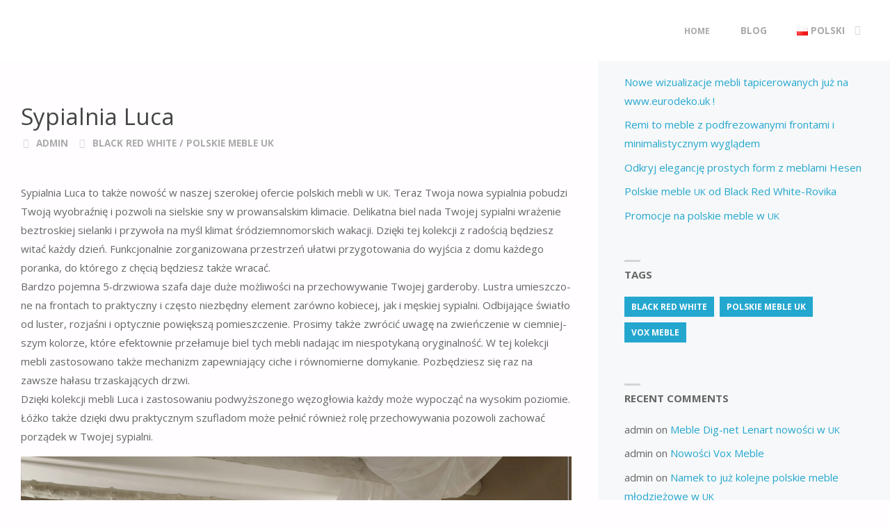

--- FILE ---
content_type: text/css
request_url: https://www.polskiemeble.co.uk/wp-content/themes/septera/style.css?ver=1.5.1
body_size: 123037
content:
/*
Theme Name: Septera
Theme URI: http://www.cryoutcreations.eu/wordpress-themes/septera
Description: A free, responsive theme for business and personal websites, with premium features and amazing customization options? Septera is a multipurpose theme, with a clean and elegant design, stylish typography and a great set of powerful yet easy to use customizer settings. SEO, Woocommerce, Google Fonts, wide and boxed layouts, masonry, social icons, translatable, RTL and an editable landing page with slider, featured icon blocks, image boxes and text areas.  Now with full Gutenberg support. * DEMO: http://demos.cryoutcreations.eu/wp/septera/ *
Author: Cryout Creations
Author URI: http://www.cryoutcreations.eu
Version: 1.5.1
Requires at least: 4.5
Tested up to: 5.7.2
Requires PHP: 5.6
License: GNU General Public License v3.0
License URI: http://www.gnu.org/licenses/gpl-3.0.html
Tags: one-column, two-columns, three-columns, right-sidebar, left-sidebar, grid-layout, custom-background, custom-colors, custom-header, flexible-header, custom-menu, featured-image-header, featured-images, front-page-post-form, full-width-template, footer-widgets, microformats, post-formats, rtl-language-support, sticky-post, theme-options, threaded-comments, translation-ready, news, photography, portfolio
Text Domain: septera

Septera WordPress Theme - Copyright 2017-21, Cryout Creations - http://www.cryoutcreations.eu
This theme, like WordPress, is licensed under the GPL.
*/

/*
--------------------------------------------------------------
	== IMPORTANT ==
--------------------------------------------------------------

Any changes made to this or any other of the theme's files will be lost at the next update.

To safely make customizations to the theme:
- for CSS-only use the theme's "Custom CSS" field or a CSS plugin;
- for advanced CSS, layout changes and other customizations use a child theme;

--------------------------------------------------------------
	== TABLE OF CONTENTS ==
--------------------------------------------------------------

	# Reset CSS
	# Theme specific defaults
	# Gutenberg
	# Layout
	# Header
		## Main menu
		## Mobile menu
	# Footer
		## Footer menu
		## Footer widget area
	# Content
		## Page titles
		## Post metas
		## Author info
		## Articles
		## Article animation
		## Images
		## Page navigation
	# Landing Page
		## LP Slider
		## LP Blocks
		## LP Blocks 2
		## LP Boxes
			### Animated Boxes
			### Animated Boxes 2
			### Static Boxes
			### Static Boxes 2
		## LP Text areas
		## LP Portfolio
		## LP Testimonials
		## LP Posts
		## LP Onscroll Animations
	# Post formats
	# Comments
		## Comment form
	# Widget areas
		## Main widget areas
		## Before content and after content
		## Left sidebar menu
		## Calendar widget
		## Tag cloud (normalized)
		## Empty Page
	# Widgets
		## Cryout Tabs
		## Cryout Posts
		## Cryout Related Posts
		## Cryout About
		## Cryout Contact
		## Cryout Socials
		## Cryout Portfolio
	# Searchform
	# Socials
	# Miscellaneous
		## Back to top
		## Custom image border
		## Custom captions
		## Breadcrumbs
		## Pagination
		## Continue reading
		## Blockquotes
	# Templates
	# Portfolio
	# Conditionals
	# Fixes
		## Woocommerce
		## Team Members
	# Responsiveness
		## LP Responsiveness
	# Print styles


/*--------------------------------------------------------------
	# RESET CSS
--------------------------------------------------------------*/

/* http://meyerweb.com/eric/tools/css/reset/ v2.0 | 20110126 License: none (public domain) */
html, body, div, span, object, iframe,
h1, h2, h3, h4, h5, h6, p, blockquote, pre,
a, abbr, acronym, address, big, cite, code,
del, dfn, em, img, ins, kbd, q, s, samp,
small, strike, strong, sub, sup, tt, var,
b, u, i, dl, dt, dd, ol, ul, li,
fieldset, form, label, legend,
table, caption, tbody, tfoot, thead, tr, th, td,
article, aside, canvas, details, embed,
figure, figcaption, footer, header,
menu, nav, output, ruby, section, summary,
time, mark, audio, video {
	margin: 0;
	padding: 0;
	border: 0;
	/*font-size: 100%;*/
	font: inherit;
	/*vertical-align: baseline;*/
}

html {
	-webkit-box-sizing: border-box;
	        box-sizing: border-box;
}

*,
*::before,
*::after {
	-webkit-box-sizing: inherit;
	        box-sizing: inherit;
}

audio,
canvas,
progress,
video {
	display: inline-block;
	vertical-align: baseline;
}

audio:not([controls]) {
	display: none;
	height: 0;
}

[hidden],
template {
	display: none;
}

article,
aside,
details,
figcaption,
figure,
footer,
header,
main,
menu,
nav,
section,
summary {
	display: block;
}

body {
	-webkit-font-smoothing: antialiased;
	-moz-font-smoothing: grayscale;
	-moz-osx-font-smoothing: grayscale;
}

blockquote {
	quotes: none;
}

blockquote::before,
blockquote::after {
	content: '';
	content: none;
}

blockquote cite {
	font-weight: 400;
	font-style: normal;
	text-transform: uppercase;
	letter-spacing: 2px;
	font-size: 0.7em;
}

table {
	max-width: 100%;
	margin: 0 0 1.5em;
	border-collapse: collapse;
	border-spacing: 0;
}

/*--------------------------------------------------------------
	# THEME SPECIFIC DEFAULTS
--------------------------------------------------------------*/
html {
	line-height: 1.8;
}

body {
	font-size: 1em;
}

h1,
h2,
h3,
h4,
h5,
h6 {
	clear: both;
	font-weight: normal;
}


pre {
	padding: 1em;
	max-width: 100%;
	overflow: auto;
	font-family: "Courier 10 Pitch", Courier, monospace;
	border: 1px solid transparent;
}

kbd,
tt,
var,
code {
	padding: 0 5px;
	overflow: auto;
	vertical-align: middle;
	text-indent: 0;
	font-family: Monaco, Consolas, "Andale Mono", "DejaVu Sans Mono", monospace;
}

q,
blockquote {
	font-size: 1.1em;
	font-family: Georgia, "Bitstream Charter", serif;
}

address {
	padding-left: 1em;
}

del {
	text-decoration: line-through;
}

img {
	height: auto; /* Make sure images are scaled correctly. */
	max-width: 100%; /* Adhere to container width. */
	border: 0;
}

a img {
	border: none;
	vertical-align: middle;
}

hr {
	height: 1px;
	border: 0;
	clear: both;
}

/* Text elements */

li > ul,
li > ol {
	margin-bottom: 0;
	margin-left: 2em;
}

ul {
	list-style-type: disc;
}

ul ul {
	list-style-type: square;
}

ul ul ul {
	list-style-type: circle;
}

ol {
	list-style-type: decimal;
}

ol ol {
	list-style-type: upper-alpha;
}

ol ol ol {
	list-style-type: lower-roman;
}

ol ol ol ol {
	list-style-type: lower-alpha;
}

dl {
	margin: 0 0 2em 0;
}

dt {
	font-weight: bold;
}

strong {
	font-weight: bold;
}

dfn,
cite,
em,
i {
	font-style: italic;
}

big {
	font-size: 125%;
}

mark,
ins {
	text-decoration: none;
}

abbr,
acronym {
	border-bottom: 1px dotted;
	cursor: help;
}

sup,
sub {
	position: relative;
	vertical-align: baseline;
	font-size: .8em;
	line-height: 0;
}

sup {
	top: -0.5em;
}

sub {
	bottom: -0.25em;
}

textarea,
select,
input[type="text"],
input[type="password"],
input[type="email"],
input[type="color"],
input[type="date"],
input[type="datetime"],
input[type="datetime-local"],
input[type="month"],
input[type="number"],
input[type="range"],
input[type="search"],
input[type="tel"],
input[type="time"],
input[type="url"],
input[type="week"] {
	max-width: 100%;
	padding: .7em 1em;
	border: 3px solid transparent;
	background: transparent;
	font-size: inherit;
	font-family: inherit;
	font-weight: bold;
	-webkit-transition: background .3s ease-out;
	transition: background .3s ease-out;
}

input[type="file"] {
	font-size: initial;
}

button,
input[type="button"],
input[type="submit"],
input[type="reset"] {
	padding: 1em 1.5em;
	border: 0;
	font-size: .9em;
	text-transform: uppercase;
	font-weight: bold;
	font-family: inherit;
	-webkit-transition: background-color .3s ease-out;
	transition: background-color .3s ease-out;
}

button[disabled],
html input[disabled] {
	cursor: default;
}

button::-moz-focus-inner,
input::-moz-focus-inner {
	border: 0;
	padding: 0;
}

input:focus,
textarea:focus {
	outline: none;
}

input[type="checkbox"],
input[type="radio"] {
	-webkit-box-sizing: border-box;
	box-sizing: border-box;
	padding: 0;
}

input[type="number"]::-webkit-inner-spin-button,
input[type="number"]::-webkit-outer-spin-button {
	height: auto;
}

input[type="search"]::-webkit-search-cancel-button,
input[type="search"]::-webkit-search-decoration {
	-webkit-appearance: none;
}

input[type="search"] {
    -webkit-appearance: textfield;
}

select option {
	padding: .25em .5em;
}

input::-moz-focus-inner { /*Remove button padding in FF*/
	border: 0;
	padding: 0;
}

embed,
iframe,
object {
	max-width: 100%;
}

.fluid-width-video-wrapper {
  max-height: 100vh;
}

a:link,
a:visited {
	text-decoration: none;
}

/* Text meant only for screen readers */
.screen-reader-text {
	clip: rect(1px, 1px, 1px, 1px);
	height: 1px;
	overflow: hidden;
	position: absolute !important;
	width: 1px;
	word-wrap: normal !important;
}

/*--------------------------------------------------------------
	# GUTENBERG
--------------------------------------------------------------*/

.entry-content .wp-block-archives,
.entry-content .wp-block-categories,
.entry-content .wp-block-latest-posts {
    padding: 0;
    list-style: none;
}

.wp-block-quote.is-large, .wp-block-quote.is-style-large {
	padding: 1.5em;
}

.aligncenter[class^='wp-block']:not([class^='wp-block-cover']) {
	display: table;
}

.wp-block-separator {
	max-width: 25%;
}
.wp-block-separator.is-style-wide {
	max-width: 100%;
}
.wp-block-separator.is-style-dots::before {
	color: inherit;
}

.wp-block-button .wp-block-button__link {
	border: 3px solid;
	padding: 0.5em 1.5em;
	font-size: .9em;
	font-weight: bold;
	text-transform: uppercase;
	/* background: transparent; */
}

.wp-block-pullquote {
	padding: 1.5em 0;
}

.wp-block-button {
	transition: .2s opacity;
}

.wp-block-button:hover {
	opacity: 0.85;
}

.wp-block-gallery.is-cropped .blocks-gallery-image a,
.wp-block-gallery.is-cropped .blocks-gallery-item a {
	transition: .2s ease-out opacity;
}

.wp-block-gallery.is-cropped .blocks-gallery-image a:hover,
.wp-block-gallery.is-cropped .blocks-gallery-item a:hover {
	opacity: 0.8;
}

/*--------------------------------------------------------------
	# LAYOUT
--------------------------------------------------------------*/

#site-wrapper {
	overflow: hidden;
}

.septera-boxed-layout #site-wrapper {
	margin: 0 auto;
	box-shadow: 0 0 8px rgba(0,0,0,.2);
}

#container {
	display: block;
	display: -webkit-flex;
	display: -ms-flexbox;
	display: flex;
	float: none;
	width: 100%;
	margin: 0;
	overflow: hidden;
}

#container.two-columns-left #primary,
#container.three-columns-left #primary,
#container.three-columns-left #secondary,
#container.three-columns-sided #primary  	{ -webkit-order: -1; -ms-flex-order: -1; order: -1; }
#container.three-columns-sided .main 		{ -webkit-order: 0; -ms-flex-order: 0; order: 0; }
#container.three-columns-sided #secondary 	{ -webkit-order: 1; -ms-flex-order: 1; order: 1; }

.main {
	clear: both;
	overflow: hidden;
	min-height: 400px;
	margin-bottom: 0;
}

#container:not(.septera-landing-page) .main {
	padding-top: 2em;
	padding-bottom: 2em;
}

/* Left/right padding for content */
#site-header-main-inside,
#access .menu-search-animated .searchform input[type="search"],
#breadcrumbs-container-inside,
#colophon-inside,
#footer-inside,
.lp-staticslider .staticslider-caption,
.seriousslider.seriousslider-theme .seriousslider-caption,
.septera-landing-page .lp-blocks-inside,
.septera-landing-page .lp-boxes-inside,
.septera-landing-page .lp-text-inside,
.septera-landing-page .lp-posts-inside,
.septera-landing-page .lp-page-inside,
.septera-landing-page .lp-section-header,
.septera-landing-page .content-widget {
	padding-left: 2em;
	padding-right: 2em;
}

#container:not(.septera-landing-page) .main {
	padding-left: 2em;
	padding-right: 2em;
}

@media (min-width: 1152px) {

	#container.two-columns-right .main,
	#container.three-columns-right .main,
	#container.three-columns-sided .main,
	.two-columns-right #breadcrumbs-container-inside,
	.three-columns-right #breadcrumbs-container-inside,
	.three-columns-sided #breadcrumbs-container-inside {
		padding-right: 2.5em;
	}

	#container.two-columns-left .main,
	#container.three-columns-left .main,
	#container.three-columns-sided .main,
	.two-columns-left #breadcrumbs-container-inside,
	.three-columns-left #breadcrumbs-container-inside,
	.three-columns-sided #breadcrumbs-container-inside {
		padding-left: 2.5em;
	}
}

.sidey {
	position: relative;
	display: block;
	float: left;
	padding: 3.5em 3%;
}

#main {
	position: relative;
	overflow: visible !important;
}

#footer {
	width: 100%;
	clear: both;
}

/*--------------------------------------------------------------
	# HEADER
--------------------------------------------------------------*/

#masthead {
	position: relative;
}

#masthead::after {
	display: table;
	clear: both;
	content: "";
}

#branding {
	float: left;
	-webkit-transition: .5s height ease-in-out;
	transition: .5s height ease-in-out;
}

#branding .identity {
	float: left;
}

a#logo {
	display: inline;
}

a#logo > img {
	max-height: 80%;
	vertical-align: middle;
}

#site-text {
	position: relative;
	top: 50%;
	display: inline-block;
	float: left;
	-webkit-transform: translateY(-50%);
	-ms-transform: translateY(-50%);
	transform: translateY(-50%);
}

#site-title {
	float: left;
}

#site-title a::before,
.lp-box-title::before,
.widget-title::before {
    content: "";
	position: relative;
    display: block;
    width: 1.5em;
	border-bottom: .2em solid;
}

.lp-box-title::before {
	opacity: .25;
	top: -5px;
}

.widget-title::before {
	opacity: .25;
	top: -2px;
}

#branding .identity + #site-text {
	margin-left: 1em;
	clear: none;
}

#site-title a {
	display: block;
	text-transform: uppercase;
	text-decoration: none;
}

#site-title a span {
	display: inline-block;
}

#site-title a::before {
	-webkit-transition: .5s width ease-in-out, .5s .5s background ease-out;
	transition: .5s width ease-in-out, .5s .5s background ease-out;
}

#site-title a:hover::before {
	width: 100%;
}

#site-description {
	display: none;
	clear: left;
	float: left;
	font-size: .9em;
	line-height: 1.3;
	opacity: .5;
}

#site-header-main {
	display: inline-block;
	z-index: 101;
	top: 0;
	width: 100%;
	margin: 0 auto;
	vertical-align: top;
	-webkit-transition: all .2s linear;
	transition: all .2s linear;
}

.septera-over-menu #site-header-main {
 	position: absolute;
}

.septera-over-menu #site-header-main,
.septera-over-menu #access::after {
	background: transparent;
}

#site-header-main-inside {
	position: relative;
	display: block; /*table*/
	width: 100%;
}

.header-fixed#site-header-main,
.header-fixed#site-header-main #access::after {
	box-shadow: 0 0 3px rgba(0,0,0,0.2);
	-webkit-transition: .25s background-color ease-in-out;
	transition: .25s background-color ease-in-out;
}

#header-image-main,
#header-image-main-inside {
	position: relative;
	overflow: hidden;
}

.septera-cropped-headerimage div.header-image {
	height: 100%;
}

.septera-responsive-headerimage #masthead div.header-image {
	display: none;
}

.septera-cropped-headerimage #masthead img.header-image {
	display: none;
}

#masthead .header-image {
	display: block;
	width: inherit;
	max-width: 100%;
	margin: 0 auto;
	background-size: cover;
	background-position: 50% 50%;
}

.wp-custom-header {
    position: relative;
    line-height: 0;
}

.wp-custom-header-video-button.wp-custom-header-video-button {
    position: absolute;
    left: 0;
    right: 0;
    bottom: 0;
    margin: auto;
    background: rgba(255,255,255,.1);
    opacity: 0;
    cursor: pointer;
    -webkit-transition: .3s all ease-out;
    transition: .3s all ease-out;
}

.wp-custom-header:hover .wp-custom-header-video-button.wp-custom-header-video-button {
    opacity: .7;
}

.wp-custom-header video {
	object-fit: cover;
	max-width: 100%;
}

/* Header widget area */
#header-widget-area {
	display: block;
	position: absolute;
	overflow: hidden;
	height: 100%;
	z-index: 10;
}

/*--------------------------------------------------------------
	## MAIN MENU
--------------------------------------------------------------*/

#access {
	display: inline;
	float: right;
}

.septera-menu-left #access {
	float: left;
	margin-left: 2em;
}

.septera-menu-center #access {
	display: table;
	float: none;
	margin: 0 auto;
}

#access::after {
	position: absolute;
	z-index: -1;
	clear: both;
	left: 0;
	top: 0;
	width: 100%;
	height: 100%;
	content: "";
}


#access ul.sub-menu > li.current_page_item > a,
#access ul.sub-menu > li.current-menu-item > a,
#access ul.sub-menu > li.current_page_ancestor > a,
#access ul.sub-menu > li.current-menu-ancestor > a,
#access ul.children > li.current_page_item > a,
#access ul.children > li.current-menu-item > a,
#access ul.children > li.current_page_ancestor > a,
#access ul.children > li.current-menu-ancestor > a {
}

#access a {
	display: block;
	padding: 0 1.6em;
	text-decoration: none;
	line-height: 3.5;
	-webkit-transition: .3s color ease-out;
	transition: .3s color ease-out;
}

#access a > span {
	display: block;
	text-transform: uppercase;
}

#access > div ul li a:not([href]) { /* Default cursor for menu items with no link */
	cursor: default;
}

#access a:hover {}

#access > div > ul > li > a {
	position: relative;
	z-index: 999;
}

#access ul.children {
	z-index: -1;
}

#access > div > ul li > a:not(:only-child) span {
	padding-right: .5em;
}

#access > div > ul li > a:not(:only-child) > span::after {
	position: absolute;
	z-index: 251;
	right: 1em;
	content: '\f0a3';
	font-family: "iconmeta";
	opacity: .5;
	top: 0;
	-webkit-transition: all .3s ease-out;
	transition: all .3s ease-out;
}

#access > div > ul li:hover > a:not(:only-child) > span::after {
	top: .5em;
	opacity: 0;
	-webkit-filter: alpha(opacity=0);
	-ms-filter: alpha(opacity=0);
	filter: alpha(opacity=0);
}

#access > div > ul ul > li a:not(:only-child) > span::after {
	-webkit-transform: rotate(270deg);
	-ms-transform: rotate(270deg);
	transform: rotate(270deg);
	right: 1em;
}

#access > div > ul ul > li:hover > a:not(:only-child) > span::after {
	top: auto;
	right: -0.5em;
	opacity: 0;
	-webkit-filter: alpha(opacity=0);
	-ms-filter: alpha(opacity=0);
	filter: alpha(opacity=0);
}

#access > div > ul li > a:not(:only-child) > span {
	/*padding-right: 1.5em;*/
}

#access ul li {
	display: block;
	float: left;
	position: relative;
	white-space: nowrap;
}

#access .sub-menu,
#access .children {
}

#access ul ul {
	position: absolute;
	z-index: 1000;
	clear: both;
	margin-left: 0;
	min-width: 125%;
	box-shadow: 0 0 .5em .1em rgba(0, 0, 0, .05);
	opacity: 0;
	visibility: hidden;
	-webkit-transition: .5s all ease;
	transition: .5s all ease;
}

#access ul li.menu-hover > ul {
	opacity: 1;
	visibility: visible;
}

#access li ul ul {
	height: 0;
}

#access li.menu-hover > ul > li > ul {
	width: auto;
	height: auto;
}

#access ul ul li { /* level 2 */
	display: table;
	position: relative;
	float: left;
	clear: both;
	width: 100%; /* submenu width fix */
	margin: 0;
	min-width: 150px;
}

#access ul ul li:last-child {}
#access ul ul ul li:last-child {}

#access ul ul ul {
	position: absolute;
	top: 0;
	left: 100%;
	margin: 0;
	min-width: 150px;
	border-top: 0;
}

#access ul ul ul li { /* level 3 */
	display: block;
	float: none;
	width: 100%;
}

#access ul ul ul ul li { /* level 4 */}

#access ul ul a,
#access ul ul ul a {
	display: block;
	float: none;
	width: 100%;
}

#access ul ul li:hover,
#access ul ul ul li:hover {}

#access li,
#access ul ul li {
	-webkit-transition: background .3s ease-in-out, color .3s ease-in-out;
	transition: background .3s ease-in-out, color .3s ease-in-out;
}

.menu-item a img {
	vertical-align: middle;
}

#access ul li.current_page_item > a,
#access ul li.current-menu-item > a{}

#access ul ul li.current_page_item ,
#access ul ul li.current-menu-ancestor,
#access ul ul li.current-menu-item ,
#access ul ul li.current-menu-parent {}

#access ul li.current_page_item a,
#access ul li.current-menu-ancestor a,
#access ul li.current-menu-item a,
#access ul li.current-menu-parent a,
#access ul li a:hover {}


/*--------------------------------------------------------------
	## MOBILE MENU
--------------------------------------------------------------*/

.noscroll { /* to be added to body on mobile */
	overflow: hidden;
}

#nav-toggle { /* Mobile nav toggle will only be visible on mobile */
	display: none;
	float: right;
	position: absolute;
	top: 0;
	right: 0;
	padding: 0 1em;
	font-size: 24px;
	cursor: pointer;
}

nav#mobile-menu { /* Actual mobile menu */
	display: none;
	position: fixed;
	z-index: 999999;
	overflow-y: auto;
	overflow-x: hidden;
	top: 0;
	left: -100%;
	right: 0;
	bottom: 0;
	line-height: 2em;
	width: 100%;
	height: 100%;
	padding: 2em;
}

#mobile-menu > div {
	margin: 8em auto 0;
    max-width: 400px;
    width: 80%;
}

@media (max-width: 480px) {
	#mobile-menu > div {
	    width: 90%;
	}
}

nav#mobile-menu a {
	display: inline;
	font-size: 1.2em;
	font-weight: bold;
	text-decoration: none;
	text-transform: uppercase;
}

nav#mobile-menu a span {
	display: inline-block;
}

nav#mobile-menu > div  ul li a:not([href]) { /* Default cursor for menu items with no link */
	cursor: default;
}

nav#mobile-menu > div > ul > li > a {
	position: relative;
	z-index: 9999;
}

nav#mobile-menu ul li {
    clear: both;
    display: block;
    float: none;
    line-height: 3;
    position: relative;
    white-space: normal;
}

#mobile-nav ul li a span {
	max-width: 85%;
 	overflow: hidden;
  	white-space: nowrap;
  	text-overflow: ellipsis;
  	line-height: 1;
}

.dropdown-toggle {
	display: inline-block;
	position: relative;
	float: right;
	margin-right: -1em;
	border: 0;
	padding: .5em 1em;
	cursor: pointer;
	font-size: 1em;
	color: inherit;
	background: transparent;
	-webkit-transform: rotateX(0);
	-ms-transform: rotateX(0);
	transform: rotateX(0);
	-webkit-transition: .6s all ease-in-out;
	transition: .6s all ease-in-out;
}

.dropdown-toggle:hover {
	background: transparent;
}

.toggle-on.dropdown-toggle {
	-webkit-transform: rotateX(-180deg);
	-ms-transform: rotateX(-180deg);
	transform: rotateX(-180deg);
}

a.toggled-on {
	border-bottom: 3px solid;
}

.dropdown-toggle::after {
	font-family: "iconmeta";
    content: '\f0a3';
	font-size: 1.3em;
	line-height: 2;
}

nav#mobile-menu .sub-menu,
nav#mobile-menu .children {
	display: none;
	opacity: 0;
	max-height: 0;
	margin: 0 auto;
	padding-left: 10px;
	font-size: .95em;
	-webkit-transition: .5s max-height ease-in-out, .3s opacity ease-in-out, .3s padding ease;
	transition: .5s max-height ease-in-out, .3s opacity ease-in-out, .3s padding ease;
}

nav#mobile-menu .sub-menu.toggled-on,
nav#mobile-menu .children.toggled-on {
	display: block;
	opacity: 1;
	max-height: 1000px;
	-webkit-transition: 1s max-height ease-in-out, .3s .3s opacity ease-in-out, .3s .3s padding ease;
	transition: 1s max-height ease-in-out, .3s .3s opacity ease-in-out, .3s .3s padding ease;
}

nav#mobile-menu #nav-cancel {
	position: absolute;
	top: 0;
	right: 0;
    display: inline-block;
	width: auto;
	height: 2em;
	margin-top: 25px;
	padding: 0 1em;
	cursor: pointer;
    font-size: 24px;
	line-height: 2.3;
}

#mobile-menu .menu-main-search { /* Searchbar in main menu will always be top */
	font-size: 1.2em;
	left: 0;
	margin: 25px auto 0;
	max-width: 400px;
	position: absolute;
	right: 0;
	top: 0;
	width: 70%;
}

#mobile-menu .menu-main-search a > .icon-search {
	display: none;
}

#mobile-menu .searchform .searchsubmit,
#mobile-menu .searchform:hover input[type="search"],
#mobile-menu .searchform input[type="search"]:focus {
	background: transparent;
	color: inherit;
}

#mobile-menu .menu-main-search .searchform{
	max-width: 100%;
}

nav#mobile-menu #smobile {
	display: table;
	margin: 3em auto 1em;
	text-align: center;
}


/*--------------------------------------------------------------
	# FOOTER
--------------------------------------------------------------*/

#footer {
	display: block;
	overflow: visible;
	width: 100%;
}

#footer-inside {
	display: block;
	float: none;
	position: relative;
	overflow: hidden;
	padding-top: 2em;
	padding-bottom: 2em;
}

#footer::after {
	display: table;
	clear: both;
	content: "";
}

#colophon a,
#footer a {
	-webkit-transition: color .2s;
	transition: color .2s;
}

#site-copyright {
	display: block;
	float: left;
	clear: left;
	font-style: italic;
	font-size: .9em;
	/*line-height: 1.5;*/
}

#footer-separator {
	display: block;
	float: left;
	clear: both;
	height: 2px;
	width: 100%;
	margin: 1em 0;
}

#footer a,
#footer a:hover{
	text-decoration: none;
}

img#wpstats {
	display: block;
	margin: 0 auto .5em;
}

/*--------------------------------------------------------------
	## FOOTER MENU
--------------------------------------------------------------*/
.footermenu {
	display: block;
	float: left;
}

.footermenu > ul {}

.footermenu ul li {
	display: block;
	float: left;
	white-space: nowrap;
	-webkit-transition: all .2s ease-in-out;
	transition: all .2s ease-in-out;
}

.footermenu ul li span.sep {
	margin: 0 .5em;
	font-weight: bold;
	visibility: hidden;
}

.footermenu ul li:last-child span.sep {
	display: none;
}

.footermenu ul li a {
	font-size: .9em;
	font-weight: bold;
	text-transform: uppercase;
}

/*--------------------------------------------------------------
	## FOOTER WIDGET AREA
--------------------------------------------------------------*/
#colophon {
	width: 100%;
}

#colophon-inside {
	display: block;
	float: none;
	display: -webkit-box;
	display: -ms-flexbox;
	display: flex;
	-webkit-box-flex: 1;
	-moz-flex: 1;
	-ms-flex: 1;
	flex: 1;
	-ms-flex-flow: row wrap;
	flex-flow: row wrap;
	height: 100%;
	overflow: hidden;
	min-height: 100%;
	margin: 0 auto;
	padding-top: 4em;
	max-width: 100%;
}

#colophon .widget-container {
	display: block;
	float: left;
	display: -webkit-box;
	display: -ms-flexbox;
	display: flex;
	-moz-flex-direction: column;
	-ms-flex-direction: column;
	-webkit-box-orient: vertical;
	-webkit-box-direction: normal;
	flex-direction: column;
	position: relative;
	margin-bottom: 1em;
	padding-right: 4em;
	/*align-items: center;*/
}

.footer-center .footer-widget-inside {
	display: table;
	margin: 0 auto;
}

@media (max-width: 640px) {
	.footer-center .footer-widget-inside {
		width: 100%;
	}
}

#colophon .footer-four .widget-container {
	width: 25%;
}

#colophon.footer-four .widget-container:nth-child(4n) {
	clear: both;
	padding-right: 0;
}

#colophon .footer-three .widget-container {
	width: 33.333%;
}

#colophon .footer-three .widget-container:nth-child(3n) {
	clear: both;
	padding-right: 0;
}

#colophon .footer-two .widget-container {
	width: 50%;
}

#colophon .footer-two .widget-container:nth-child(2n) {
	clear: both;
	padding-right: 0;
}

#colophon .footer-one .widget-container {
	width: 100%;
	clear: both;
	padding-left: 0;
	padding-right: 0;
}


.footer-all .widget-container {
	-webkit-box-flex: 1;
	-moz-flex: 1;
	-ms-flex: 1;
	flex: 1;
}


/*--------------------------------------------------------------
	# CONTENT
--------------------------------------------------------------*/

.main h1,
.main h2,
.main h3,
.main h4,
.main h5,
.main h6 {
	margin: 1em 0 .5em;
}

.entry-content h1:first-child,
.entry-content h2:first-child,
.entry-content h3:first-child,
.entry-content h4:first-child,
.entry-content h5:first-child,
.entry-content h6:first-child {
	margin-top: 0;
}

.main article ul:not([class]),
.main article ol:not([class]) {
	margin-left: 2em;
}

.main table {
	max-width: 100%;
	margin: 0 0 2em 0;
	border: 0;
	vertical-align: top;
}

.main tr {
	vertical-align: top;
}

.main .alternate {}

.main th{
	font-weight: 600;
}

.main th,
.main td {
	padding: .75em;
}

.septera-stripped-table .main td {
	border-top: 1px solid transparent;
}

.septera-stripped-table .main tr.even {
	background-color: transparent;
}

.septera-bordered-table .main th,
.septera-bordered-table .main td {
	border: 1px solid transparent;
}

.septera-stripped-table .main th,
.septera-bordered-table .main th {
	border-top: 1px solid transparent;
}


.septera-stripped-table .main thead th,
.septera-bordered-table .main thead th {
	border-bottom: 2px solid transparent;
}

.septera-stripped-table .main thead th {
	border-top-width: 2px;
}

.entry-content,
.entry-summary {
	clear: both;
	padding-top: 1em;
	padding-bottom: 1em;
	word-wrap: break-word;
}

.entry-content::after,
.entry-summary::after,
.content-masonry::after {
	content: "";
	display: block;
	clear: both;
}

.septera-magazine-two .content-masonry .entry-content,
.septera-magazine-two .content-masonry .entry-summary,
.septera-magazine-three .content-masonry .entry-content,
.septera-magazine-three .content-masonry .entry-summary {
	padding-top: 1em;
	padding-bottom: 1.5em;
}

.main .entry-summary p:last-child {
	margin-bottom: 0;
}

.entry-content h1, .entry-summary h1,
.entry-content h2, .entry-summary h2,
.entry-content h3, .entry-summary h3,
.entry-content h4, .entry-summary h4,
.entry-content h5, .entry-summary h5,
.entry-content h6, .entry-summary h6 {
	line-height: 1.2;
}

.entry-content h5,
.entry-content h6 {
	text-transform: uppercase;
	font-weight: bold;
}

.entry-content fieldset {
	border: 1px solid transparent;
	margin: 0 0 2em 0;
}

.entry-content fieldset legend {
	font-weight: bold;
}

.entry-content blockquote.left {
	float: left;
	width: 33%;
	margin-right: 2em;
	margin-left: 0;
	text-align: right;
}
.entry-content blockquote.right {
	float: right;
	width: 33%;
	margin-right: 0;
	margin-left: 2em;
	text-align: left;
}

/*--------------------------------------------------------------
	## PAGE TITLES
--------------------------------------------------------------*/
.main .page-title {
	display: block;
	float: none;
	margin: 0;
	padding-bottom: .3em;
	font-size: 1em;
	font-weight: bold;
	text-transform: uppercase;
}

.main .page-title:only-child {
	padding: 0;
}

.main .pad-container p:last-child {
	margin: 0;
}

.entry-title {
	margin: 0;
	padding: .3em 0 .1em;
	font-weight: 400;
	line-height: 1.3;
	word-wrap: break-word;
}

.entry-title.singular-title {
	padding-top: 2.5em;
}

.entry-title a {
	font-weight: 400;
	-webkit-transition: all .5s ease-out;
	transition: all .5s ease-out;
}

.entry-title a:link,
.entry-title a:visited {
	color: inherit;
	text-decoration: none;
}

.main #comments-title {
	margin: 0;
}

.main .entry-title {
	margin: 1em 1.5em 0 0;
}

/*--------------------------------------------------------------
	## POST METAS
--------------------------------------------------------------*/
.entry-meta {
	clear: both;
	overflow: hidden;
	margin: 0;
	padding: 0;
	font-size: 1em;
}

.entry-meta em {
	font-style: normal;
}

.entry-meta > span {
	display: inline-block;
	margin-right: 1em;
	text-transform: uppercase;
	font-weight: bold;
	font-size: .9em;
}

.entry-meta span a {
	-webkit-transition: .4s color ease;
	transition: .4s color ease;
}

.entry-meta .icon-metas {
	margin-right: .3em;
	opacity: 0.5;
}

.entry-meta .updated {
	display: none;
}

.entry-utility {
	float: none;
	clear: both;
	padding-bottom: 1em;
}

.entry-utility span.bl_bookmark {
	display: inline;
	float: none;
	padding: 0;
}

.single .entry-meta.aftertitle-meta {
	margin-bottom: 2em;
}

.entry-meta span.tags {
	display: block;
	clear: both;
}

.entry-meta span.comments-link {
	position: absolute;
	right: 0;
	top: .8em;
	margin: 0;
	padding: 0 0 0 .7em;
	border-left: 1px solid rgba(0,0,0,.1);
	display: none;
}

.comments-link strong {
	margin-left: 5px;
}

.article-inner .entry-header {
	position: relative;
}

/*.post-thumbnail-container + .article-inner .entry-header {
	position: static;
}

.post-thumbnail-container + .article-inner .entry-meta span.comments-link {
	top: 1.5em;
	padding: 0.3em 1.2em;
	background: rgba(255, 255, 255, 0.1);
}*/

.entry-meta abbr,
.entry-utility abbr {
	border: none;
}

.entry-meta abbr:hover,
.entry-utility abbr:hover {
	border-bottom: 1px dotted transparent;
}

.entry-meta span i::before {
	cursor: default;
	-webkit-transition: .6s all ease-in-out .2s;
	transition: .6s all ease-in-out .2s;
}

.entry-meta span:hover i::before {
}

.tag-links {
	margin-left: 2em;
}

span.edit-link a {
	opacity: .5;
}

span.edit-link a.post-edit-link,
span.edit-link a.post-edit-link:hover,
span.edit-link .icon-edit::before {
	margin: 0;
	padding: 0;
}

span.edit-link:hover {
	opacity: .75;
}

/*--------------------------------------------------------------
	## AUTHOR INFO
--------------------------------------------------------------*/
#author-info {
	display: block;
	clear: both;
	overflow: hidden;
}

article + #author-info {
	padding: 4em;
}

@media (max-width: 800px) {
	article + #author-info {
		padding: 2em;
	}
}

#author-info #author-avatar {
	display: table;
	float: right;
	height: 80px;
	margin: 0 0 0 -120px;
	border: 6px solid #FFF;
	border-bottom-width: 20px;
	line-height: 0;
}

#author-info #author-description {
	float: left;
	margin-right: 120px;
}

article #author-info {
	clear: both;
	overflow: hidden;
	margin: 2.5em 0 0;
	padding: 1.5em;
}

#author-info #author-link {
	margin-top: .5em;
}

@media (max-width: 480px) {

	#author-info {
		display: -webkit-box;
	    display: -ms-flexbox;
	    display: flex;
	    -webkit-box-orient: vertical;
	    -webkit-box-direction: normal;
	        -ms-flex-flow: column;
	            flex-flow: column;
	    -webkit-box-align: center;
	        -ms-flex-align: center;
	            align-items: center;
	}

	#author-info #author-avatar,
	#author-info #author-description {
		margin: 1em auto;
	}

}

/*--------------------------------------------------------------
	## ARTICLES
--------------------------------------------------------------*/

#content-masonry {
	margin-right: -4%;
	margin-left: -4%;
}

article.sticky .date {
	display: none;
}

article.hentry,
.main .content-widget {
	display: block;
	position: relative;
	margin-bottom: 2em;
}

article.hentry .article-inner {
	display: block;
}

#content-masonry article.hentry {
	display: block;
	margin: 3% 4%;
}

@media (max-width: 640px) {
	#content-masonry article.hentry,
	.septera-magazine-two .cryout #content-masonry article.hentry,
	.septera-magazine-three .cryout #content-masonry article.hentry {
		margin-top: 5%;
		margin-bottom: 5%;
	}
}

#content-masonry article.hentry .article-inner {
	padding: 0;
}

.page-header.pad-container {
	display: block;
	overflow: hidden;
	margin: 2em 0;
	padding: 4em;
}

@media (max-width: 800px) {
	.page-header.pad-container {
		margin: 1em 0;
		padding: 2em;
	}
}

article.hentry .post-thumbnail-container {
	position: relative;
	display: block;
	overflow: hidden;
	width: 100%;
	margin-bottom: 1em;
}

body:not(.single) article.hentry .post-thumbnail-container a::after {
	content: "";
	position: absolute;
	top: 0;
	right: 0;
	bottom: 0;
	left: 0;
	width: 100%;
	height: 100%;
	opacity: 0;
	margin: auto;
	-webkit-transition: .3s opacity ease-out;
	transition: .3s opacity ease-out;
}

body:not(.single) article.hentry .post-thumbnail-container:hover a::after {
	opacity: .8;
}

#content-masonry article.hentry .post-thumbnail-container a::before {
	content: "\ea3c";
	font-family: "iconmeta";
	position: absolute;
	z-index: 10;
	right: 3em;
	bottom: 1.5em;
	width: 1em;
	height: 1em;
	opacity: 0;
	color: #FFF;
	background: none;
	-webkit-transition: .3s all ease-out;
	transition: .3s all ease-out;
}

#content-masonry article.hentry .post-thumbnail-container:hover a::before {
	opacity: .75;
	right: 1.5em;
}

article.hentry .post-thumbnail-container > a {
	display: table;
	margin: 0 auto;
}

article.hentry .post-thumbnail-container > a.responsive-featured-image {
	display: inline-block;
	margin: 0 auto;
	width: 100%;
	text-align: center;
}

.septera-cropped-featured .main .post-thumbnail-container .responsive-featured-image {
	display: none;
}

.septera-responsive-featured .main .post-thumbnail-container a.post-featured-image {
	display: none;
}

.septera-magazine-one #content-masonry article.hentry {
	width: 92%;
}

.septera-magazine-two #content-masonry article.hentry {
	float: left;
	width: 42%;
}

@media (min-width: 1024px) {
	.septera-magazine-three #content-masonry article.hentry {
		float: left;
		width: 29.33333%;
		margin: 2%;
	}
}

@media (min-width: 1024px) {
	.septera-magazine-three #content-masonry {
	margin-left: -2%;
	margin-right: -2%;
	}
}

.septera-magazine-two #content-masonry article.hentry:nth-child(2n+1),
.septera-magazine-three #content-masonry article.hentry:nth-child(3n+1) {
	clear: both;
}

.septera-elementborder #site-header-main,
.septera-elementborder article.hentry,
.septera-elementborder .pad-container,
.septera-elementborder .sidey,
.septera-elementborder #colophon,
.septera-elementborder .page-numbers:not(.dots),
.septera-elementborder #cryout_ajax_more_trigger {
	border: 1px solid rgba(0, 0, 0, .07);
}

.septera-elementborder #colophon {
	border-width: 1px 0 0 0;
}

.septera-elementborder #branding {
	border-width: 0 0 1px 0;
}

.septera-elementshadow #site-header-main,
.septera-elementshadow article.hentry,
.septera-elementshadow .pad-container,
.septera-elementshadow .sidey,
.septera-elementshadow .page-numbers:not(.dots),
.septera-elementshadow #cryout_ajax_more_trigger {
	box-shadow: 0 0 0.5em 0.1em rgba(0, 0, 0, 0.05);
}

.septera-elementshadow article.hentry,
.septera-elementradius .post-thumbnail-container,
.septera-elementradius .sidey,
.septera-elementradius .page-number,
.septera-elementradius #cryout_ajax_more_trigger,
.septera-elementradius #toTop,
.septera-elementradius .page-header {
	border-radius: 5px;
}

.septera-elementradius a.continue-reading-link,
.septera-elementradius span.entry-format {
	border-radius: 3px;
}

/*--------------------------------------------------------------
	## ARTICLE ANIMATION
--------------------------------------------------------------*/

article.hentry {
	opacity: 1;
	-webkit-transform: translateY(0) scale(1, 1);
	-ms-transform: translateY(0) scale(1, 1);
	transform: translateY(0) scale(1, 1);
	-webkit-transition: .5s opacity ease-in-out, .5s transform ease-in-out;
	transition: .5s opacity ease-in-out, .5s transform ease-in-out;
}

/* Article Animation - Fade */
.septera-article-animation-fade .animated-article {
	opacity: 0;
}

/* Article Animation - Slide */
.septera-article-animation-slide .animated-article {
	-webkit-transform: translateY(100px);
	-ms-transform: translateY(100px);
	transform: translateY(100px);
}

/* Article Animation - Grow */
.septera-article-animation-grow .animated-article {
	-webkit-transform: scale(0.85, 0.85);
	-ms-transform: scale(0.85, 0.85);
	transform: scale(0.85, 0.85);
}

/* Article Animation - Slide Left */
.septera-article-animation-slideLeft .animated-article {
	opacity: 0;
	-webkit-transform: translateX(-20px);
	-ms-transform: translateX(-20px);
	transform: translateX(-20px);
}

/* Article Animation - Slide Right */
.septera-article-animation-slideRight .animated-article {
	opacity: 0;
	-webkit-transform: translateX(20px);
	-ms-transform: translateX(20px);
	transform: translateX(20px);
}

/* Article Animation - Zoom In */
.septera-article-animation-zoomIn .animated-article {
	opacity: 0;
	-webkit-transform: scale(.9, .9);
	-ms-transform: scale(.9, .9);
	transform: scale(.9, .9);
}

/* Article Animation - Zoom out */
.septera-article-animation-zoomOut .animated-article {
	opacity: 0;
	-webkit-transform: scale(1.2, 1.2);
	-ms-transform: scale(1.2, 1.2);
	transform: scale(1.2, 1.2);
}

/* Article Blur */
.septera-article-animation-blur .animated-article {
	opacity: 0;
	-webkit-filter: blur(8px);
	-ms-filter: blur(8px);
	filter: blur(8px);
}

/*--------------------------------------------------------------
	## IMAGES
--------------------------------------------------------------*/

/* Prevent overlfow */
.size-auto,
.size-full,
.size-large,
.size-medium,
.size-thumbnail {
	max-width: 100%;
	height: auto;
}

.main a.post-featured-image {
	display: inline-block;
	position: relative;
	height: 100%;
	width: 100%;
	background-position: center center;
	background-size: cover;
	background-repeat: no-repeat;
	-webkit-transition: .3s all ease-in-out;
	transition: .3s all ease-in-out;
}

.main a.post-featured-image:hover {
	background-position: 50% 0%;
}

.main a.post-featured-image::before {
	position: absolute;
	bottom: 100%;
	width: 100%;
	height: 100%;
	background: rgba(0, 0, 0, .2);
	content: "";
	border-bottom: 1px solid rgba(255,255,255,.4);
	-webkit-transition: all .3s ease-out;
	transition: all .3s ease-out;
}

.main a.post-featured-image:hover::before {
	bottom: -1px;
}

.alignleft,
img.alignleft {
	float: left;
	margin-right: 2em;
}

.alignright,
img.alignright {
	float: right;
	margin-left: 2em;
}

.aligncenter,
img.aligncenter {
	/* display: block; */
	clear: both;
	margin-right: auto;
	margin-left: auto;
}
img.aligncenter {
	display: block;
}

img.alignleft,
img.alignright,
img.aligncenter {
	margin-bottom: 1em;
}

img.alignleft,
img.alignright,
img.aligncenter,
img.alignnone,
.wp-caption img {
	-webkit-transition: all .3s ease-in-out;
	transition: all .3s ease-in-out;
}

img.alignleft:hover,
img.alignright:hover,
img.aligncenter:hover,
img.alignnone:hover,
.wp-caption img:hover {}

.wp-caption {
	max-width: 100%;
	margin-bottom: 1em;
	text-align: center;
}

body .main .wp-caption > a {
	display: block;
}

.wp-caption img {
	display: block;
	width: 100%;
	border: none;
	padding: 0;
	box-shadow: none;
}

.wp-caption .wp-caption-text {
	padding: .7em .5em;
	text-align: center;
	font-style: italic;
	font-weight: bold;
}

.wp-smiley {
	width: auto;
	margin: 0;
	border: 0;
	vertical-align: middle;
	background: none;
	box-shadow: none;
}

.attachment img { /* single attachment images should be centered */
	display: block;
	margin: 0 auto;
}

/*--------------------------------------------------------------
	## PAGE NAVIGATION
--------------------------------------------------------------*/

/* Multiple page navigation */
.page-link {
	clear: both;
	margin: .7em 0;
	text-transform: uppercase;
	font-weight: bold;
}

.page-link a,
.page-link > span > em {
	display: inline-block;
	padding: 0 .2em;
	line-height: 2.5;
	text-decoration: none;
	-webkit-transition: all .3s ease-in;
	transition: all .3s ease-in;
}

.page-link > span {
	display: inline-block;
}

.page-link a:hover {}

.page-link em {
	font-style: normal;
}

.page-link a:last-child,
.page-link > span > em:last-child {
	border-right: none;
}

.page-link a:hover {}

/* Single Previous/Next Post Navigation */
#nav-below {
	display: block;
	float: none;
	clear: both;
	overflow: hidden;
	margin-top: 2em;
	padding: 1.5em 0;
}

#nav-below em {
	display: block;
	font-style: normal;
	font-weight: bold;
	text-transform: uppercase;
}

#nav-below em:only-child {
	visibility: hidden;
}

#nav-below .nav-previous,
#nav-below .nav-next {
	display: block;
	float: left;
	width: 50%;
}

#nav-below .nav-next {
	text-align: right;
}

#nav-below .nav-previous a,
#nav-below .nav-next a  {
	clear: both;
	font-size: 1.1em;
}


/* Blog, Archive Pages Previous/Next Posts Pagination */
#nav-old-below {
	display: block;
	float: none;
	clear: both;
	overflow: hidden;
	margin: 2em 0;
	font-weight: bold;
}

#nav-old-below .nav-previous{
	float: left;
}

#nav-old-below .nav-next {
	float: right;
}

#nav-old-below .nav-previous a,
#nav-old-below .nav-next a {
	display: block;
	-webkit-transition: .3s all ease;
	transition: .3s all ease;
}

#nav-old-below i::before {
	margin: 0 .5em;
}

.schema-publisher,
.schema-image {
    display: none;
}

/*--------------------------------------------------------------
	# LANDING PAGE
--------------------------------------------------------------*/

.septera-landing-page .lp-blocks-inside,
.septera-landing-page .lp-boxes-inside,
.septera-landing-page .lp-text-inside,
.septera-landing-page .lp-posts-inside,
.septera-landing-page .lp-page-inside {
	margin: 0 auto;
	overflow: hidden;
}

.septera-landing-page #header-image-main-inside {
 	display: none;
}

.septera-landing-page #content {
	margin-top: 0;
}

.septera-landing-page #main {
	width: 100%;
}

.lp-section-header {
	margin: 5em auto 2em;
	text-align: center;
}

.lp-section-header .lp-section-title,
.lp-section-header .lp-section-desc {
    margin-left: auto;
    margin-right: auto;
    width: 75%;
	max-width: 650px;
}

.lp-section-header .lp-section-title {
	line-height: 1.3;
}

.lp-section-header .lp-section-desc {
	font-size: 1.2em;
	line-height: 1.5;
}

.lp-section-header + .lp-boxes-padding {
	margin-top: 4em;
}

/* LP Slider */
.lp-slider {
	position: relative;
	overflow: hidden;
}

.lp-staticslider {
	max-height: 100vh;
	position: relative;
}

.lp-dynamic-slider .item > a {
	position: relative;
}

.lp-staticslider::before,
.lp-dynamic-slider .item > a::before,
#header-image-main::before {
	content: "";
	position: absolute;
	z-index: 0;
	left: 0;
	top: 0;
	display: block;
	height: 100%;
	width: 100%;
	opacity: 0;
	-webkit-animation: .75s 0.0s animation-slider-overlay ease-in-out forwards;
	animation: .75s 0.0s animation-slider-overlay ease-in-out forwards;
}

.lp-dynamic-slider .item > a::before {
	-webkit-animation: none;
	animation: none;
}

.lp-staticslider-image,
.header-image {
	display: block;
	width: 100%;
	height: auto;
	/*-webkit-animation: .75s animation-slider-image ease-in-out forwards;
	animation: .75s animation-slider-image ease-in-out forwards;*/
}

@-webkit-keyframes animation-slider-image {
	from {
		-webkit-filter: grayscale(0);
		-ms-filter: grayscale(0);
		filter: grayscale(0);
	}
	to {
		-webkit-filter: grayscale(100%);
		-ms-filter: grayscale(100%);
		filter: grayscale(100%);
	}
}

@keyframes animation-slider-image {
	from {
		-webkit-filter: grayscale(0);
		-ms-filter: grayscale(0);
		filter: grayscale(0);
	}
	to {
		-webkit-filter: grayscale(100%);
		-ms-filter: grayscale(100%);
		filter: grayscale(100%);
	}
}

.seriousslider.seriousslider-theme {
	font-size: 1em;
}

.lp-staticslider .staticslider-caption,
.seriousslider.seriousslider-theme .seriousslider-caption {
	position: absolute;
	z-index: 3;
	left: 0;
	right: 0;
	top: 50%;
	bottom: auto;
	margin: 0 auto;
	text-align: left;
	-webkit-transform: translateY(-50%);
	-ms-transform: translateY(-50%);
	transform: translateY(-50%);
}

.lp-staticslider .staticslider-caption-title,
.seriousslider.seriousslider-theme .seriousslider-caption-title {
	position: relative;
	display: inline-block;
	margin: 0;
	font-size: 3.4em;
	line-height: 1.3;
	font-weight: bold;
	text-align: left;
	/* letter-spacing: 2px; */
	opacity: 0;
	-webkit-animation: .75s 0.75s animation-slider-title ease-out forwards;
	animation: .75s 0.75s animation-slider-title ease-out forwards;
}

@-webkit-keyframes animation-slider-title {
	from {
		opacity: 0;
		bottom: -100px;
	}
	to {
		opacity: 1;
		bottom: 0;
	}
}

@keyframes animation-slider-title {
	from {
		opacity: 0;
		bottom: -100px;
	}
	to {
		opacity: 1;
		bottom: 0;
	}
}

.lp-staticslider .staticslider-sep {
	display: none;
}

.lp-staticslider .staticslider-caption-text,
.seriousslider.seriousslider-theme .seriousslider-caption-text {
	position: relative;
	margin-top: 1.5em;
	margin-bottom: .5em;
	font-size: 1.3em;
	line-height: 1.6;
	letter-spacing: 1px;
	opacity: 0;
	-webkit-animation: .75s 1s animation-slider-text ease-out forwards;
	animation: .75s 1s animation-slider-text ease-out forwards;
}


@-webkit-keyframes animation-slider-text {
	from {
		opacity: 0;
		bottom: -100px;
	}
	to {
		opacity: 0.8;
		bottom: 0;
	}
}


@keyframes animation-slider-text {
	from {
		opacity: 0;
		bottom: -100px;
	}
	to {
		opacity: 0.8;
		bottom: 0;
	}
}

.lp-staticslider .staticslider-caption-text a {
	display: inline-block;
	clear: both;
	margin-top: 1em;
	padding: .3em 1em;
	border: 3px solid transparent;
	font-size: .75em;
    font-weight: bold;
	text-transform: uppercase;
    -webkit-transition: all .5s ease-out 0s;
    transition: all .5s ease-out 0s;
}

.lp-staticslider .staticslider-caption-text a:hover {
	background: rgba(255, 255, 255, .3);
}


a[class^="staticslider-button"],
.seriousslider.seriousslider-theme .seriousslider-caption-buttons a {
	position: relative;
    display: inline-block;
    margin-top: 2em;
    padding: 0.8em 2em;
	border: 2px solid transparent;
	font-size: 1em;
	font-weight: bold;
	text-transform: uppercase;
	letter-spacing: 1px;
	-webkit-transition: .2s ease-out all;
	transition: .2s ease-out all;
	opacity: 0;
	-webkit-animation: .75s 1.2s animation-slider-buttons ease-out forwards;
	animation: .75s 1.2s animation-slider-buttons ease-out forwards;
}

@-webkit-keyframes animation-slider-buttons {
	from {
		opacity: 0;
		bottom: -100px;
	}
	to {
		opacity: 1;
		bottom: 0;
	}
}


@keyframes animation-slider-buttons {
	from {
		opacity: 0;
		bottom: -100px;
	}
	to {
		opacity: 1;
		bottom: 0;
	}
}

a.staticslider-button + a.staticslider-button,
.seriousslider-caption-buttons a + a {
	margin-left: 1em;
}

.staticslider-button:nth-child(2n+1):hover,
.seriousslider-caption-buttons a:nth-child(2n+1):hover,
.seriousslider.seriousslider-theme .seriousslider-caption-buttons a:nth-child(2n+1):hover {
	background: transparent;
}

.seriousslider .seriousslider-inner > .item {
	max-height: 100vh;
}

/* LP Blocks */
.lp-blocks {
	display: block;
	float: none;
	width: 100%;
	overflow: hidden;
}

.lp-blocks-inside {
	padding: 3em 0;
}

.lp-block {
	position: relative;
	display: block;
	float: left;
	overflow: hidden;
	background: transparent;
	margin-right: 8%;
	margin-top: 2%;
	margin-bottom: 2%;
}

.lp-blocks.lp-blocks-rows-4 .lp-block {
	width: 19%;
}

.lp-blocks.lp-blocks-rows-3 .lp-block {
	width: 28%;
}

.lp-blocks.lp-blocks-rows-2 .lp-block {
	width: 46%;
}

.lp-blocks.lp-blocks-rows-1 .lp-block {
	width: 100%;
	margin-right: 0;
}

.lp-blocks.lp-blocks-rows-4 .lp-block:nth-child(4n),
.lp-blocks.lp-blocks-rows-3 .lp-block:nth-child(3n),
.lp-blocks.lp-blocks-rows-2 .lp-block:nth-child(2n) {
	margin-right: 0;
}

.lp-block i {
	display: inline-block;
	margin-bottom: .5em;
	cursor: default;
}

.lp-block a i {
	cursor: pointer;
}

.lp-block i::before {
	margin-left: 100px;
	opacity: 0;
	font-size: 35px; /* em units cause blur */
	line-height: 1;
}

.lp-block i::before,
.lp-block .lp-block-title,
.lp-block .lp-block-text {
	opacity: 0;
	margin-left: 50px;
	position: relative;
	top: 0;
	-webkit-transition: all .3s ease-out;
	transition: all .3s ease-out;
	-webkit-animation: 1s .5s icon-slide forwards;
	animation: 1s .5s icon-slide forwards;
}

.lp-block .lp-block-title {
	font-weight: bold;
}

.lp-block:hover i::before {
	top: 3px;
}

.lp-block:hover .lp-block-title {
	top: -3px;
}

.lp-block:nth-child(2) i::before {
	-webkit-animation-delay: .65s;
	animation-delay: .65s;
}

.lp-block:nth-child(3) i::before {
	-webkit-animation-delay: .8s;
	animation-delay: .8s;
}

.lp-block:nth-child(4) i::before {
	-webkit-animation-delay: .95s;
	animation-delay: .95s;
}

.lp-block:nth-child(1) .lp-block-title {
	-webkit-animation-delay: .65s;
	animation-delay: .65s;
}

.lp-block:nth-child(2) .lp-block-title {
	-webkit-animation-delay: .8s;
	animation-delay: .8s;
}

.lp-block:nth-child(3) .lp-block-title {
	-webkit-animation-delay: .95s;
	animation-delay: .95s;
}

.lp-block:nth-child(4) .lp-block-title {
	-webkit-animation-delay: 1.1s;
	animation-delay: 1.1s;
}

.lp-block:nth-child(1) .lp-block-text {
	-webkit-animation-delay: .8s;
	animation-delay: .8s;
}

.lp-block:nth-child(2) .lp-block-text {
	-webkit-animation-delay: .95s;
	animation-delay: .95s;
}

.lp-block:nth-child(3) .lp-block-text {
	-webkit-animation-delay: 1.1s;
	animation-delay: 1.1s;
}

.lp-block:nth-child(4) .lp-block-text {
	-webkit-animation-delay: 1.25s;
	animation-delay: 1.25s;
}

@-webkit-keyframes icon-slide {
	from {
		margin-left: 50px;
		opacity: 0;
	}
	to {
		margin-left: 0;
		opacity: 1;
	}
}

@keyframes icon-slide {
	from {
		margin-left: 50px;
		opacity: 0;
	}
	to {
		margin-left: 0;
		opacity: 1;
	}
}

.main .lp-block-title {
	margin: 0 auto .75em;
	letter-spacing: 1px;
	line-height: 1.5;
	text-transform: uppercase;
}

.lp-block-text {
	line-height: 1.5;
	width: 100%;
}

.lp-block-readmore {
	display: inline-block;
	margin-top: 1.5em;
	font-size: 0.85em;
	font-weight: bold;
	text-transform: uppercase;
	-webkit-transition: .2s ease-out color;
	transition: .2s ease-out color;
}

/* LP Blocks 2 */
.lp-blocks2 .lp-section-header + .lp-blocks-inside {
	padding-top: 2em;
	padding-bottom: 5em;
}

.lp-blocks2 .lp-block {
	margin-right: 4%;
}


.lp-blocks2.lp-blocks-rows-4 .lp-block {
	width: 22%;
}

.lp-blocks2.lp-blocks-rows-3 .lp-block {
	width: 30.666%;
}

.lp-blocks2.lp-blocks-rows-2 .lp-block {
	width: 48%;
}

.lp-blocks2 .lp-blocks-inside {
	display: -webkit-box;
	display: -ms-flexbox;
	display: flex;
	-ms-flex-wrap: wrap;
	flex-wrap: wrap;
}

.lp-blocks2 .lp-block {
	padding: 2.5em;
	background: #FFF;
}

.lp-blocks2 .lp-block i::before {
	font-size: 30px;
}

.lp-blocks2 .lp-block-title {
	margin-top: 0.5em;
	margin-bottom: 1em;
	font-size: 0.9em;
	letter-spacing: 0.2px;
}

.lp-blocks2  .lp-block:hover i::before {
	top: 0;
}

.lp-blocks2 .lp-block:hover .lp-block-title {
	top: 0;
}


/* LP Boxes */
.lp-boxes {
	display: block;
	float: none;
	width: 100%;
	overflow: hidden;
}

.lp-boxes .lp-boxes-inside,
.lp-boxes .lp-boxes-margins {
	padding-top: 3em;
	padding-bottom: 3em;
}

.lp-box {
	display: block;
	float: left;
	overflow: hidden;
	position: relative;
}

.lp-boxes.lp-boxes-rows-4 .lp-box {
	width: 25%;
}

.lp-boxes.lp-boxes-rows-3 .lp-box {
	width: 33.32%;
}

.lp-boxes.lp-boxes-rows-2 .lp-box {
	width: 50%;
}

.lp-boxes.lp-boxes-rows-1 .lp-box {
	width: 100%;
}

.lp-boxes.lp-boxes-rows-4 .lp-boxes-margins .lp-box {
	width: 22%;
	margin-right: 4%;
	margin-top: 2%;
	margin-bottom: 2%;
}

.lp-boxes.lp-boxes-rows-3 .lp-boxes-margins .lp-box {
	width: 30.6666%;
	margin-right: 4%;
	margin-top: 2%;
	margin-bottom: 2%;
}

.lp-boxes.lp-boxes-rows-2 .lp-boxes-margins .lp-box {
	width: 48%;
	margin-right: 4%;
	margin-top: 2%;
	margin-bottom: 2%;
}

.lp-boxes.lp-boxes-rows-1 .lp-boxes-margins .lp-box {
	margin-top: 1em;
	margin-bottom: 1em;
}

.lp-boxes.lp-boxes-rows-4 .lp-box:nth-child(4n),
.lp-boxes.lp-boxes-rows-3 .lp-box:nth-child(3n),
.lp-boxes.lp-boxes-rows-2 .lp-box:nth-child(2n) {
	margin-right: 0;
}

.lp-boxes.lp-boxes-rows-4 .lp-box:nth-child(4n+1),
.lp-boxes.lp-boxes-rows-3 .lp-box:nth-child(3n+1),
.lp-boxes.lp-boxes-rows-2 .lp-box:nth-child(2n+1) {
	clear: both;
}

.lp-box-image {
	position: relative;
	overflow: hidden;
}

.lp-box .lp-box-image > img {
	position: relative;
	z-index: 10;
	display: block;
	width: 100%;
	height: 100%;
}

.lp-box-image::before {
	content: "\e90f";
	position: absolute;
	z-index: 2;
	top: 0;
	right: 0;
	bottom: 0;
	left: 0;
	width: 100px;
	height: 100px;
	margin: auto;
	font-family: 'iconmeta';
	font-size: 100px;
	line-height: 1;
	color: rgba(0, 0, 0, .05);
}

.lp-box-title {
	position: relative;
	display: inline-block;
	font-weight: bold;
	font-size: 1.2em;
	line-height: 1.5;
}

.lp-box-title a,
.lp-box-title a:hover {
	color: inherit;
}

.lp-box-text-inside {
	margin: .75em 0;
}

.lp-box-readmore {
	display: inline-block;
	clear: both;
	float: none;
	margin: .5em auto 1px;
	text-transform: uppercase;
	font-weight: bold;
	letter-spacing: 0;
	-webkit-transition: .3s all ease-out;
	transition: .3s all ease-out;
}

.lp-box-readmore:hover {
}

.lp-box-readmore > span {
	position: relative;
	top: -1px;
}

.lp-box-link {
	display: none;
}

/* Animated boxes */
.lp-boxes-animated .lp-box-image::after {
	content: "";
	position: absolute;
	z-index: 1;
	display: block;
	width: 100%;
	height: 100%;
	background: -webkit-radial-gradient(circle, rgba(0,0,0,.1) 0,rgba(0,0,0,.3) 100%);
	background: radial-gradient(circle, rgba(0,0,0,.1) 0,rgba(0,0,0,.3) 100%);
}

.lp-boxes-animated .lp-box-overlay {
	position: absolute;
	z-index: 20;
	width: 100%;
	height: 100%;
	top: 0;
	left: 0;
	opacity: 0;
	background: -webkit-radial-gradient(circle, rgba(0,0,0,.3) 0,rgba(0,0,0,.75) 100%);
	background: radial-gradient(circle, rgba(0,0,0,.3) 0,rgba(0,0,0,.75) 100%);
	-webkit-transition: 1s opacity ease;
	transition: 1s opacity ease;
}

.lp-boxes-animated .lp-box:hover .lp-box-overlay {
	opacity: 1;
}

.lp-boxes-animated .lp-box-content {
	position: absolute;
	z-index: 30;
	width: 100%;
	bottom: 5%;
	right: 0;
	left: 0;
	padding: 4% 6%;
	color: #DDD;
	opacity: 1;
	-webkit-transition: 1s max-height ease-out, .4s .1s bottom ease-out;
	transition: 1s max-height ease-out, .4s .1s bottom ease-out;
}

.lp-box:hover .lp-box-content {
	max-height: 1000px;
}

.lp-boxes-animated .lp-box .lp-box-image > img {
	-webkit-filter: grayscale(25%);
	-ms-filter: grayscale(25%);
	filter: grayscale(25%);
	-webkit-transform: scale(1);
	-ms-transform: scale(1);
	transform: scale(1);
	-webkit-transition: 1s all ease;
	transition: 1s all ease;
}

.lp-boxes-animated .lp-box:hover .lp-box-image > img {
	-webkit-filter: grayscale(0);
	-ms-filter: grayscale(0);
	filter: grayscale(0);
	-webkit-transform: scale(1.1);
	-ms-transform: scale(1.1);
	transform: scale(1.1);
}

.lp-boxes-animated .lp-box-title {
	margin: 0;
	color: #FFF;
}

.lp-boxes-animated .lp-box-text {
	position: relative;
	top: 30px;
	overflow: hidden;
	max-height: 0;
	opacity: 0;
	-webkit-transition: 1s max-height ease-out, .6s .1s opacity ease-out, .4s .1s top ease-out;
	transition: 1s max-height ease-out, .6s .1s opacity ease-out, .4s .1s top ease-out;
}

.lp-boxes-animated .lp-box:hover .lp-box-text {
	opacity: 1;
	top: 0;
}

.lp-boxes-animated .lp-box-text-inside {
	line-height: 1.5;
	opacity: .7;
}

.lp-boxes-animated .lp-box .lp-box-readmore > i::before {
	position: relative;
	left: -5px;
	-webkit-transition: .3s .3s all ease-in-out;
	transition: .3s .3s all ease-in-out;
}

.lp-boxes-animated .lp-box:hover .lp-box-readmore > i::before {
	left: 0;
}

/* Animated boxes 2 */
.lp-boxes-animated.lp-boxes-animated2 .lp-box-image::after {
	display: none;
}

.lp-boxes-animated.lp-boxes-animated2 .lp-box-overlay {
	opacity: 0.9;
	-webkit-transition: .7s opacity ease;
	transition: .7s opacity ease;
}

.lp-boxes-animated.lp-boxes-animated2 .lp-box .lp-box-image > img {
	-webkit-filter: grayscale(100%);
	-ms-filter: grayscale(100%);
	filter: grayscale(100%);
}

.lp-boxes-animated.lp-boxes-animated2 .lp-box-text {
	top: -30px;
	-webkit-transition: 1s max-height ease-out, .6s opacity ease-out, .4s top ease-out;
	transition: 1s max-height ease-out, .6s opacity ease-out, .4s top ease-out;
}

.lp-boxes-animated.lp-boxes-animated2 .lp-box-content {
	top: 54%;
	bottom: auto;
	-webkit-transform: translateY(-50%);
	-ms-transform: translateY(-50%);
	transform: translateY(-50%);
	width: 90%;
	max-width: 600px;
	text-align: center;
	margin: 0 auto;
}

.lp-boxes-animated.lp-boxes-animated2 a.lp-box-readmore,
.lp-boxes-animated.lp-boxes-animated2 a.lp-box-readmore:hover {
	color: inherit;
}


/* Static boxes */
.lp-boxes-static .lp-box-content {
	overflow: hidden;
	padding: 1em 0 1em;
	-webkit-transition: .5s border ease-in-out;
	transition: .5s border ease-in-out;
}

.lp-boxes-static .lp-box-overlay {
	position: absolute;
	z-index: 10;
	top: 0;
	left: 0;
	height: 100%;
	width: 100%;
	opacity: 0;
	-webkit-transition: .4s all ease;
	transition: .4s all ease;
}

.lp-boxes-static .lp-box-image:hover .lp-box-overlay {
	opacity: 1;
}

.lp-boxes-static .lp-box-image > img {
	-webkit-transform: scale(1);
	-ms-transform: scale(1);
	transform: scale(1);
	-webkit-transition: .75s all ease;
	transition: .75s all ease;
}

.lp-boxes-static .lp-box-image:hover > img {
	-webkit-transform: scale(1.1);
	-ms-transform: scale(1.1);
	transform: scale(1.1);
}

.lp-boxes-static .lp-box-link {
	display: block;
	position: absolute;
	z-index: 15;
	top: 50%;
	right: 0;
	left: 0;
	margin: 0 auto;
	width: 40px;
	height: 40px;
	line-height: 1;
	font-weight: bold;
	opacity: 0;
	-webkit-transform: translateY(-50%);
	-ms-transform: translateY(-50%);
	transform: translateY(-50%);
	-webkit-transition: .35s all ease;
	transition: .35s all ease;
}

.lp-boxes-static .lp-box-image:hover .lp-box-link {
	opacity: .9;
}

.lp-boxes-static .lp-box-link i::before {
	display: inline-block;
	position: absolute;
	left: 0;
	right: 0;
	top: 0;
	bottom: 0;
	height: 40px;
	width: 40px;
	margin: auto;
	font-size: 1em;
	line-height: 40px;
	color: #EEE;
	/* background: rgba(255,255,255,0.15); */
	-webkit-transform: rotate(-90deg);
	-ms-transform: rotate(-90deg);
	transform: rotate(-90deg);
	-webkit-transition: .35s transform ease-out, .2s left ease-out;
	transition: .35s transform ease-out, .2s left ease-out;
}

.lp-boxes-static .lp-box-link:hover i::before {
	left: 5px;
}

.lp-boxes-static .lp-box-image:hover .lp-box-link i::before {
	-webkit-transform: rotate(0);
	-ms-transform: rotate(0);
	transform: rotate(0);
}

.lp-boxes-static .lp-box-title {
	margin: .5em 0;
}

/* Static boxes 2 */
.lp-boxes-static2 > div {
	display: block;
	display: -webkit-box;
	display: -ms-flexbox;
	display: flex;
	-ms-flex-flow: row wrap;
	-webkit-box-orient: horizontal;
	-webkit-box-direction: normal;
	flex-flow: row wrap;
}

.lp-boxes-static2.lp-boxes-rows-4 .lp-boxes-margins .lp-box {
	width: 23.125%;
	margin-right: 2.5%;
	margin-bottom: 2%;
}

.lp-boxes-static2.lp-boxes-rows-3 .lp-boxes-margins .lp-box {
	width: 30.3333%;
	margin-right: 3%;
	margin-bottom: 2%;
}

.lp-boxes-static2.lp-boxes-rows-2 .lp-boxes-margins .lp-box {
	width: 48.5%;
	margin-right: 3%;
	margin-bottom: 2%;
}

.lp-boxes-static2.lp-boxes-rows-4 .lp-box:nth-child(4n),
.lp-boxes.lp-boxes-static2.lp-boxes-rows-3 .lp-box:nth-child(3n),
.lp-boxes.lp-boxes-static2.lp-boxes-rows-2 .lp-box:nth-child(2n) {
	margin-right: 0;
}

.lp-boxes.lp-boxes-static2 .lp-box-readmore {
	position: absolute;
	bottom: -1px;
	left: 0;
	display: block;
	width: 100%;
	border-top: 1px solid transparent;
	padding: 0.75em 3em;
	font-size: .9em;
	text-align: center;
	letter-spacing: 0.5px;
}

.lp-boxes.lp-boxes-static2 .lp-boxes-margins .lp-box {
	margin-bottom: 2em;
}

.lp-boxes.lp-boxes-static2 .lp-box-content {
	padding: 2.2em 2.2em 5em;
}

.lp-boxes.lp-boxes-static2 .lp-box-title {
	text-transform: none;
	letter-spacing: 0;
}

.lp-boxes.lp-boxes-static2 .lp-box-text-inside {
	text-align: left;
	line-height: 1.4;
}

/* LP Portfolio items */
.lp-portfolio {
	display: block;
	float: none;
	width: 100%;
	overflow: hidden;
}

.lp-portfolio .lp-portfolio-inside {
	margin: 0;
	padding-top: 4em;
}

.lp-portfolio .lp-portfolio-inside::after {
	content: "";
	display: block;
	clear: both;
}

.lp-port {
	display: block;
	float: left;
	text-align: center;
	position: relative;
	margin: 1%;
	/* !!! do not apply transitions on port items because it messes masonry's animations !!! */
}

.lp-port:hover {
	z-index: 10;
}

.lp-portfolio.lp-portfolio-rows-6 .lp-port {
	width: 14.66666%;
}

.lp-portfolio.lp-portfolio-rows-5 .lp-port {
	width: 18%;
}

.lp-portfolio.lp-portfolio-rows-4 .lp-port {
	width: 23%;
}

.lp-portfolio.lp-portfolio-rows-3 .lp-port {
	width: 31.333333%;
}

.lp-portfolio.lp-portfolio-rows-2 .lp-port {
	width: 48%;
}

.lp-portfolio.lp-portfolio-rows-1 .lp-port {
	width: 98%;
}

.lp-portfolio.lp-portfolio-rows-6 .lp-port:nth-child(6n+1),
.lp-portfolio.lp-portfolio-rows-5 .lp-port:nth-child(5n+1),
.lp-portfolio.lp-portfolio-rows-4 .lp-port:nth-child(4n+1),
.lp-portfolio.lp-portfolio-rows-3 .lp-port:nth-child(3n+1),
.lp-portfolio.lp-portfolio-rows-2 .lp-port:nth-child(2n+1) {
	clear: both;
}

.lp-port-text {
	display: none;
}

.lp-port-tax {
	display: none;
}

.lp-port > a {
	position: relative;
	display: block;
	-webkit-transition: .3s ease-out all;
	transition: .3s ease-out all;
}

.lp-port:hover > a {
	box-shadow: 0 10px 40px rgba(0,0,0,.3);
	-webkit-transform: translate(0px, -5px);
	-ms-transform: translate(0px, -5px);
	transform: translateY(0px, -5px);
}

.lp-port .lp-port-image {
	overflow: hidden;
}

.lp-port .lp-port-image > img {
	position: relative;
	-webkit-filter: grayscale(90%);
	-ms-filter: grayscale(90%);
	filter: grayscale(90%);
	-webkit-transition: .5s ease-out all;
	transition: .5s ease-out all;
}

.lp-port:hover .lp-port-image > img {
	-webkit-filter: grayscale(20%);
	-ms-filter: grayscale(20%);
	filter: grayscale(20%);
}

.lp-port .lp-port-content {
	position: absolute;
	top: 0;
	left: 0;
	width: 100%;
	height: 100%;
	opacity: 0;
	background: -moz-linear-gradient(top, rgba(0,0,0,0) 0%, rgba(0,0,0,0) 70%, rgba(0,0,0,0.45) 100%);
	background: -webkit-linear-gradient(top, rgba(0,0,0,0) 0%,rgba(0,0,0,0) 70%,rgba(0,0,0,0.45) 100%);
	background: linear-gradient(to bottom, rgba(0,0,0,0) 0%,rgba(0,0,0,0) 70%,rgba(0,0,0,0.45) 100%);
	-webkit-transition: .5s ease-out all;
	transition: .5s ease-out all;
}

.lp-port:hover .lp-port-content {
	opacity: 1;
}

.lp-port .lp-port-title {
	position: absolute;
	top: 80%;
	display: block;
	width: 100%;
	margin: 0;
	padding: 5px 10px;
	font-size: 1em;
	font-weight: bold;
	line-height: 1.3;
	text-align: center;
	text-transform: uppercase;
	word-wrap: break-word;
	color: #FFF;
	opacity: 0;
	-webkit-transform: translateY(-50%);
	-ms-transform: translateY(-50%);
	transform: translateY(-50%);
	-webkit-transition: .3s ease-out all;
	transition: .3s ease-out all;
}

.lp-port:hover .lp-port-title {
	top: 90%;
	opacity: 1;
}

.lp-port-readmore {
	position: relative;
	right: 0;
	left: 0;
	display: table;
	margin: 4em auto;
	padding: 0.75em 3em;
	font-size: .9em;
	line-height: 2.5;
	font-weight: bold;
	text-align: center;
	text-transform: uppercase;
	letter-spacing: 1px;
	color: #FFF;
	-webkit-transition: .3s ease-out all;
	transition: .3s ease-out all;
}

.lp-port-readmore > i {
	display: none;
}

.lp-port-readmore:hover {
	color: #FFF;
}

/* LP Text */
.lp-text {
	position: relative;
	display: block;
	float: none;
	clear: both;
	width: 100%;
	padding: 3em 0;
	background-attachment: fixed;
	background-position : center center;
	/* background-size : cover; */
}

.lp-text-inside {
	position: relative;
	z-index: 3;
}

.main .lp-text-title {
	font-weight: bold;
	margin-top: 0;
}

.lp-text-content {
	margin-top: 2em;
	font-size: 1.1em;
}

/* LP Posts */
#lp-posts,
#lp-page {
	display: block;
	float:none;
	clear: both;
	padding: 5em 0;
}

#lp-page #comments {
	display: none;
}

/* AJAX LOAD MORE POSTS BUTTON */
#cryout_ajax_more_trigger{
	position: relative;
	display: table;
	float: none;
	clear: both;
	min-width: 200px;
	margin: 2em auto;
	padding: .1em 6em;
	text-align: center;
	line-height: 3;
	font-weight: bold;
	text-transform: uppercase;
	cursor: pointer;
	-webkit-transition: all .5s ease-in-out;
	transition: all .5s ease-in-out;
}

#cryout_ajax_more_trigger > span {
	position: relative;
}

#cryout_ajax_more_trigger > span::before {
	content: '\ea3e';
	position: relative;
	display: inline-block;
	margin: auto;
	font-size: 1em;
	margin-right: .5em;
	font-family: "iconmeta";
}

#cryout_ajax_more_trigger:hover {
	padding: .1em 7em;
}

#cryout_ajax_more_trigger.cryout_click_loading > span::before {
	content: '\e97d';
	-webkit-animation: icon-load 1s linear infinite;
	animation: icon-load 1s linear infinite;
}

@keyframes icon-load {
	to {
		-webkit-transform: rotate(360deg);
		-ms-transform: rotate(360deg);
		transform: rotate(360deg);
	}
}


@-webkit-keyframes icon-load {
	to {
		-webkit-transform: rotate(360deg);
		-ms-transform: rotate(360deg);
		transform: rotate(360deg);
	}
}

/*--------------------------------------------------------------
	# POST FORMATS
--------------------------------------------------------------*/

span.entry-format {
	font-size: 1em;
	margin-right: .3em;
}

span.entry-format a {
	-webkit-transition: .4s all ease;
	transition: .4s all ease;
}

span.entry-format i::before {
	cursor: pointer;
}

/* ## ASIDES */
.format-aside {
	border-top: 7px dashed transparent;
}

.format-aside .entry-title,
.format-aside .author,
.format-aside .bl_categ {
	display: none;
}

/* ## GALLERIES */
.gallery {
	margin: 0 -1% 1.75em;
}

.gallery-item {
	display: inline-block;
	width: 100%;
	max-width: 33.33%;
	padding: 0 1% 2%;
	vertical-align: top;
	text-align: center;
}

.gallery-columns-1 .gallery-item {
	max-width: 100%;
}

.gallery-columns-2 .gallery-item {
	max-width: 50%;
}

.gallery-columns-4 .gallery-item {
	max-width: 25%;
}

.gallery-columns-5 .gallery-item {
	max-width: 20%;
}

.gallery-columns-6 .gallery-item {
	max-width: 16.66%;
}

.gallery-columns-7 .gallery-item {
	max-width: 14.28%;
}

.gallery-columns-8 .gallery-item {
	max-width: 12.5%;
}

.gallery-columns-9 .gallery-item {
	max-width: 11.11%;
}

.gallery-icon img {
	margin: 0 auto;
}

.gallery-caption {
	display: block;
	padding-top: 0.5em;
	font-size: .85em;
	line-height: 1.5;
	font-style: italic;
	font-weight: bold;
}

.gallery-columns-6 .gallery-caption,
.gallery-columns-7 .gallery-caption,
.gallery-columns-8 .gallery-caption,
.gallery-columns-9 .gallery-caption {
	display: none;
}

/* ## CHAT */
.format-chat p {
	font-family: Monaco, "Courier New", monospace;
}

/* ## QUOTE */
.format-quote blockquote,
.format-quote blockquote p{
	font-size: 1.1em;
	font-family: Georgia, "Bitstream Charter", serif;
}

/* ## STATUS */
.format-status .entry-title {
	/*display:none;*/
}

.format-status .avatar {
	display: block;
	float: left;
	margin-right: 1em;
}

span.entry-sticky {
	padding: 0 .4em;
}

/* ## ATTACHMENT PAGES */
.attachment .entry-content .entry-caption {
	margin-top: 2em;
	font-size: 1.4em;
}

/*--------------------------------------------------------------
	# COMMENTS
--------------------------------------------------------------*/

#comments {
	clear: both;
}

.comment-navigation {
	padding: 0 0 1.5em 0;
}

.comment-navigation .nav-next,
.comment-navigation .nav-previous {
	display: block;
	float: left;
	font-weight: bold;
}

.comment-navigation .nav-next {
	float: right;
}

#comments-title,
#reply-title {
	font-size: 1.5em;
}

#reply-title small {
	font-size: 50%;
}

.main #comments-title {
	margin-top: 4em;
	margin-bottom: 1em;
	line-height: 1.5;
}

.main .commentlist {
	margin-left: 0;
}

.commentlist > li {
	list-style: none;
}

.commentlist .comment-body {
	clear: both;
	overflow: hidden;
	padding: 1em;
	border: 3px solid transparent;
	line-height: 1.7;
}

.commentlist .pingback {
	margin-bottom: 1em;
	padding: 1em;
	border: 1px solid transparent;
}

.main .commentlist .pingback p {
	margin: 0;
}

.commentlist .pingback .url {
	font-style: italic;
}

.commentlist li:last-child {}

#comments .comment-body p:last-child {
	margin-bottom: 0;
}
#comments .comment-body blockquote p:last-child {
	margin-bottom: 1em;
}

.main .commentlist img.avatar {
	float: left;
	overflow: hidden;
	height: 50px;
	width: 50px;
	border-radius: 100%;
	-webkit-transition: all .3s ease-out;
	transition: all .3s ease-out;
}

.main .commentlist .comment-header:hover img.avatar {
	-webkit-transform: scale(.8);
	-ms-transform: scale(.8);
	transform: scale(.8);
}

.comment-header {
	display: block;
	float: none;
	overflow: hidden;
}

.comment-author {
	display: inline;
	float: left;
	line-height: 50px;
}

.comment-author .author-name {
	padding: 0 .8em;
	font-size: 1.2em;
}

.commentlist .author-name,
.commentlist .author-name a {
	font-weight: 400;
}

.comment-meta {
	display: inline;
	float: left;
	font-size: .9em;
	line-height: 50px;
	text-transform: uppercase;
	font-weight: bold;
}

.comment-date {
	display: none;
}

.septera-comment-date-published .comment-date {
	display: inline;
}

.septera-comment-date-published .comment-timediff {
	display: none;
}

.commentlist .even {}

.commentlist .bypostauthor {}

.comment-await {
	font-size: 0.9em;
}

.comment .reply {
	display: block;
	overflow: hidden;
}

.comment article {
	display: block;
	margin-bottom: 3em;
	border: 0;
	border-radius: 0;
	box-shadow: none;
}

.comment .reply a {
	display: inline-block;
	float: right;
	position: relative;
	width: auto;
	padding: 0 .3em;
	font-size: .9em;
	text-align: right;
	text-transform: uppercase;
	font-weight: bold;
	line-height: 50px;
	-webkit-transition: all .3s ease;
	transition: all .3s ease;
}

.comment .reply a:hover {
	opacity: 1;
	color: inherit;
}

.comment .reply a,
a.comment-edit-link {}

.comment .reply a:hover,
a.comment-edit-link:hover {}

.commentlist .children {
	margin: 0;
	margin-left: 1.5em;
	background-image: none;
	list-style: none;
}
.commentlist .children li {
	margin: 0;
	border: none;
}

.main .nocomments, .main .nocomments2 {
	margin-bottom: 0;
}

.hideme {
	display:none;
}

/*--------------------------------------------------------------
	## COMMENTS FORM
--------------------------------------------------------------*/
#respond {
	margin-top: 2em;
}

#respond .comment-notes {
	margin-bottom: 1.5em;
}

.form-allowed-tags {
	line-height: 1;
}

.children #respond {
	min-width: 400px;
	margin: 0 4em 0 0;
}

#reply-title {
	margin: 0;
	padding: 0;
	line-height: 1.5;
}

#comments-list #respond {
	margin: 0 0 1.5em 0;
}

#comments-list ul #respond {
	margin: 0;
}

#cancel-comment-reply-link {
	font-size: 1em;
	font-weight: normal;
	line-height: 1.5;
}

#respond .required {}

#commentform {
	display: block;
}

.septera-comment-placeholder #respond .comment-form-comment label,
.septera-comment-placeholder #respond .comment-form-author label,
.septera-comment-placeholder #respond .comment-form-email label,
.septera-comment-placeholder #respond .comment-form-url label {
	display:none;
}

#respond .comment-form-cookies-consent {
	clear: both;
}

#respond input:not([type="checkbox"]):not([type="radio"]) {
	width: 100%;
}

.comment-form-comment textarea {
	display: block;
	float: none;
	width: 100%;
}

.comment-form-author label,
.comment-form-email label,
.comment-form-email label,
.comment-form-url label,
.comment-form-comment label {
	display: block;
	float: none;
}

.comment-form-author input,
.comment-form-email input,
.comment-form-email input,
.comment-form-url input,
.comment-form-comment input {
	display: block;
	float: none;
}

#respond input:hover, #respond textarea:hover {}

#respond .form-allowed-tags {
	display: block;
	float: none;
	clear: both;
	width: 100%;
	font-size: 1em;
	line-height: 1.5;
}

#respond .form-allowed-tags code {
	font-size: 1em;
}

#respond .form-submit {
	margin: 2em 0 0;
	clear: both;
	text-align: right;
}

#respond .form-submit input[type="submit"],
#respond .form-submit input[type="reset"],
#respond .form-submit button {
	width: auto;
}

#respond .form-submit input#submit:hover {
	cursor: pointer;
}

.button {
	padding: 4px 7px;
	border: 1px solid transparent;
	-webkit-transition: background-color .2s ease;
	transition: background-color .2s ease;
}

.button:hover {
	cursor: pointer;
}


/*--------------------------------------------------------------
	# WIDGET AREAS
--------------------------------------------------------------*/

/* ## MAIN WIDGETS AREAS */
.widget-area ul,
.widget-area ul ul,
.yoyo > .widget-container {
	padding: 0;
	border: none;
	list-style: none;
	list-style-image: none;
}

.widget-container {
	margin: 0 0 3.5em 0;
}

.widget-container > * {
	max-width: 100%;
}

.widget-container ul ul {
	margin-left: 1em;
	margin-top: 1em;
}

.widget-container ul li {
	display: block;
	float: none;
	margin-bottom: 0.5em;
	word-wrap: break-word;
}

.widget-title {
	position: relative;
	margin-bottom: 1em;
	text-align: left;
	text-transform: uppercase;
}

.widget-title span {
	line-height: 2.2;
}

.widget-area a:link,
.widget-area a:visited {
	text-decoration: none;
	word-wrap: break-word;
}

.widget-area a:active,
.widget-area a:hover {}

.widget-area .entry-meta {
	font-size: 1em;
}

/* ## BEFORE CONTENT AND AFTER CONTENT WIDGET AREAS */
.yoyo .widget-title {
	background: none;
	padding: 0;
	margin: 0;
}

/* ## LEFT SIDEBAR MENU */
nav.sidebarmenu {
	display: block;
	margin-bottom: 3em;
}

nav.sidebarmenu li a {
	display: inline-block;
	float: none;
	margin-bottom: 1em;
	border-bottom: 2px solid transparent;
	text-transform: uppercase;
	font-weight: bold;
	-webkit-transition: .3s all ease-in;
	transition: .3s all ease-in;
}

nav.sidebarmenu li a:hover {
		border-bottom: 2px solid;
}

/* ## CALLENDAR WIDGET */
#wp-calendar {
	width: 100%;
	font-size: .9em;
}

#wp-calendar caption {
	padding-bottom: .3em;
	text-align: left;
	font-size: 1em;
	font-weight: bold;
}

#wp-calendar tbody td {
	border: 1px solid transparent;
}

#wp-calendar th,
#wp-calendar td {
	text-align: left;
}

#wp-calendar tbody td:hover {
	opacity: 0.8;
	-webkit-filter: alpha(opacity=80);
	-ms-filter: alpha(opacity=80);
	filter: alpha(opacity=80);
}

#wp-calendar tbody td a {
	margin: 0;
	padding: 0;
	border: none;
	background: none;
}
#wp-tbody .pad {
	background: none;
}

#wp-calendar tfoot #next {
	text-align: right;
}

/* ## TAG CLOUD WIDGET */
.septera-normalizedtags #content .tagcloud a {
	display: inline-block;
	margin: 0 4px 8px 0;
	padding: 4px 10px;
	font-size: .8em !important; /* !important needed to override inline sizing */
	font-weight: bold;
	text-transform: uppercase;
	-webkit-transition: background .3s ease;
	transition: background .3s ease;
}

/* ## EMPTY PAGE */
.main .content-empty-page {
	display: -webkit-box;
	display: -ms-flexbox;
	display: flex;
	-webkit-box-orient: horizontal;
	-webkit-box-direction: normal;
	    -ms-flex-flow: row;
	        flex-flow: row;
    width: 100%;
    margin: 2em auto;
}

.main .content-empty-page .widget-container {
	-webkit-box-flex: 1;
	-ms-flex-positive: 1;
	flex-grow: 1;
}

.main .content-empty-page .widget-container:not(:last-child) {
	margin-right: 2em;
}

/* ## Cryout Tabs */
.cryout-wtabs-nav {
	display: block;
	overflow: hidden;
	margin-bottom: 5px;
	text-align: center;
}

.sidey .widget-container ul li.cryout-wtab,
#colophon .widget-container ul li.cryout-wtab {
	margin-bottom: 0;
	padding-bottom: 0;
	border-bottom: 0;
}

.widget-area .cryout-wtabs-nav {
}

.cryout-wtabs-nav.tab-count-1 li {
	width: 100%;
}

.cryout-wtabs-nav.tab-count-2 li {
	width: 50%;
}

.cryout-wtabs-nav.tab-count-3 li {
	width: 33.333%;
}

.cryout-wtabs-nav.tab-count-4 li {
	width: 25%;
}

ul.cryout-wtabs-nav > li,
.cryout-wtabs-container > ul > li {
	display: block;
	float: left;
}

.cryout-wtabs-container > ul > li {
	clear: both;
}

ul.cryout-wtabs-nav li a {
	position: relative;
	z-index: 2;
	display: block;
	padding: .5em 0;
	font-size: 18px;
}

ul.cryout-wtabs-nav li a::before {
	position: absolute;
	z-index: -1;
	top: 0;
	left: 0;
	height: 100%;
	width: 100%;
	content: "";
	-webkit-transform: scalex(2.5);
	-ms-transform: scalex(2.5);
	transform: scalex(2.5);
	opacity: 0;
	pointer-events: none;
	-webkit-transition: .25s ease all;
	transition: .25s ease all;
}

ul.cryout-wtabs-nav li a:hover {
	color: #FFF;
}

ul.cryout-wtabs-nav li.active a,
ul.cryout-wtabs-nav li.active a:hover {
	color: #FFF;
}

ul.cryout-wtabs-nav li.active a::before {
	-webkit-transform: scalex(1);
	-ms-transform: scalex(1);
	transform: scalex(1);
	opacity: 1;
}

ul.cryout-wtabs-nav li a span {
	display: none;
}

ul.cryout-wtab li,
ul.cryout-wposts li {
	overflow: hidden;
	display: block;
	width: 100%;
	margin-bottom: 3px;
	padding: 15px 0;
	/* border-bottom: 1px solid rgba(0,0,0,.07); */
	font-weight: 400;
	line-height: 1.4;
}

.sidey .widget-container ul.cryout-wtab li,
.sidey .widget-container ul.cryout-wposts li {
	padding: 20px 0;
}

ul.cryout-wtab li:last-child,
ul.cryout-wposts li:last-child {
	border: none;
}

.cryout-wtab a,
.cryout-wposts a {
	-webkit-transition: all 0.2s ease;
	transition: all 0.2s ease;
}

.cryout-wtab img,
.cryout-wposts img {
	position: relative;
	display: block;
	width: 100%;
	height: auto;
}

.cryout-wtab li .tab-item-thumbnail a::before,
.cryout-wtab li .tab-item-avatar a::before,
.cryout-wposts li .post-item-thumbnail a::before {
	position: absolute;
	z-index: 2;
	left: 0;
	top: 0;
	width: 100%;
	height: 100%;
	content: "";
	opacity: 0;
	-webkit-transition: .3s ease-out all;
	transition: .3s ease-out all;
}

.cryout-wtab li .tab-item-thumbnail a::after,
.cryout-wtab li .tab-item-avatar a::after,
.cryout-wposts li .post-item-thumbnail a::after {
	position: absolute;
	z-index: 3;
	left: 0;
	right: 0;
	top: 50%;
	margin: auto;
	content: "\ea0a";
	font-size: 10px;
	font-family: 'iconmeta';
	text-align: center;
	font-weight: bold;
	color: #FFF;
	opacity: 0.001;
	-webkit-transform: translateY(-50%);
	-ms-transform: translateY(-50%);
	transform: translateY(-50%);
	-webkit-transition: .3s ease-out all;
	transition: .3s ease-out all;
}

.cryout-wtab li .tab-item-thumbnail a:hover::before,
.cryout-wtab li .tab-item-avatar a:hover::before,
.cryout-wposts li .post-item-thumbnail a:hover::before,
.cryout-wtab li .tab-item-thumbnail a:hover::after,
.cryout-wtab li .tab-item-avatar a:hover::after,
.cryout-wposts li .post-item-thumbnail a:hover::after {
	opacity: 0.8;
}

.cryout-wtab img.avatar {
}

.cryout-wtab .tab-item-thumbnail {
	width: 80px;
	float: right;
}

.cryout-wtab .tab-item-thumbnail,
.cryout-wposts .post-item-thumbnail {
	position: relative;
	-webkit-transition: all 1s ease;
	transition: all 1s ease;
}

.cryout-wtab .tab-item-thumbnail {
	margin-left: 15px;
}

.cryout-wtab .tab-item-avatar {
	position: relative;
	width: 48px;
	float: left;
	margin-right: 15px;
	-webkit-transition: all 1s ease;
	transition: all 1s ease;
}

.cryout-wtab .tab-item-inner {
	overflow: hidden;
}

.cryout-wtab .tab-item-title,
.cryout-wposts .post-item-title {
	font-size: 1em;
	line-height: 1.3;
	text-transform: uppercase;
	font-weight: bold;
}

.cryout-wposts .post-item-title {
	font-size: 1.2em;
	text-transform: none;
}

.cryout-wtab .tab-item-category,
.cryout-wposts .post-item-category {
	font-size: .8em;
	line-height: 1.2;
	text-transform: uppercase;
	font-weight: bold;
	-webkit-transition: all 0.2s ease-out;
	transition: all 0.2s ease-out;
}

.cryout-wtab .tab-item-category a,
.cryout-wposts .post-item-category a {
	-webkit-transition: all 0.2s ease-out;
	transition: all 0.2s ease-out;
}

.cryout-wtab .tab-item-category a:hover,
.cryout-wposts .post-item-category a:hover {
	opacity: 0.65;
}

.cryout-wtab .tab-item-category a,
.cryout-wposts .post-item-category a {
		color: inherit;
}

.cryout-wtab .tab-item-title,
.cryout-wtab .tab-item-comment,
.cryout-wposts .post-item-title {
	margin: 5px 0;
	word-wrap: break-word;
}

.cryout-wposts .post-item-title {
	margin: 10px 0;
}

.cryout-wtab .tab-item-date,
.cryout-wtab .tab-item-name,
.cryout-wposts .post-item-date {
	font-size: .8em;
	opacity: 0.75;
}

.cryout-wtab .thumb-icon.small {
	bottom: 8px;
	left: 8px;
}

.cryout-wtab li:hover .tab-item-thumbnail,
.cryout-wtab li:hover .tab-item-avatar,
.cryout-wposts li:hover .post-item-thumbnail {
	opacity: 0.75;
}

.cryout-wtab li:hover .thumb-icon,
.cryout-wposts li:hover .thumb-icon {
	background: #fff;
	color: #222;
}

.cryout-wtab .tab-item-category a,
.cryout-wposts .post-item-category a,
.cryout-wtab li:hover .tab-item-title a,
.cryout-wtab li:hover .tab-item-comment a,
.cryout-wposts li:hover .post-item-title a {
}

/* ## Cryout Posts */

.cryout-wposts .post-item-thumbnail {
	margin-bottom: 10px;
}

/* ## Cryout Related Posts */
.main .related-posts {
	display: block;
	overflow: hidden;
	margin-left: 0;
	margin-bottom: 2em;
}

.related-posts li {
	display: inline;
	float: left;
	width: 31.33%;
	margin-right: 3%;
}

@media (max-width: 480px) {

	.related-posts li {
		display: block;
		float: left;
		width: 100%;
		margin: 0 0 2em;
	}

}

.related-posts li:last-child {
	margin-right: 0;
}

.related-posts article {
	margin-bottom: 0;
}

.related-thumbnail {
	position: relative;
	overflow: hidden;
}

.related-thumbnail a:first-child {
	position: relative;
	overflow: hidden;
	display: block;
	width: 100%;
	height: 100%;
}

.related-thumbnail a:first-child::before {
	position: absolute;
	z-index: 9;
	left: 100%;
	top: 0;
	width: 100%;
	height: 100%;
	content: "";
	opacity: 0;
	-webkit-transition: left .35s ease, opacity 1.75s ease;
	transition: left .35s ease, opacity 1.75s ease;
}

.related-posts li:hover .related-thumbnail a:first-child::before {
	opacity: 0.9;
	left: 0;
}

.related-thumbnail .related-comments {
	position: absolute;
	z-index: 10;
	right: 0;
	top: 12px;
	min-width: 2.5em;
	height: 2.5em;
	padding: 0 12px;
	line-height: 2.5;
	text-align: center;
	font-weight: bold;
	background: #FFF;
	box-shadow: 10px 0 12px rgba(0,0,0,.2);
	-webkit-transition: all .3s ease;
	transition: all .3s ease;
}

.related-posts li:hover .related-thumbnail .related-comments {
	padding-right: 20px;
}

.related-comments i::before {
	content: "\e96e";
	margin-right: .5em;
}

.related-posts .related-inside {
	padding-right: .5em;
}

.related-posts .related-title {
	display: block;
	margin-top: 0.5em;
	margin-bottom: 0;
	font-size: 1.1em;
	line-height: 1.3;
}

.related-posts .related-meta {
	font-size: .9em;
	font-weight: 300;
	opacity: .5;
}

/* ## Cryout About */
.cryout-about-image {
	display: inline-block;
	margin-bottom: 1em;
}

.cryout-about-text {
	font-size: .9em;
}

/* ## Cryout Contact */
.widget_cryout_contact address {
	padding-left: 0;
}

.widget_cryout_contact .map {
	margin-top: 2em;
}

.widget_cryout_contact address > span {
	display: block;
	float: none;
	clear: both;
	margin: 5px 0;
	line-height: 2.2;
	-webkit-transition: .2s ease all;
	transition: .2s ease all;
}

.widget_cryout_contact address a {
	color: inherit;
	border-bottom: 1px solid transparent;
	transition: .2s ease-out border-color;
	transition: .2s ease-out border-color;
}

.widget_cryout_contact address a:hover {
	border-color: inherit;
}

.widget_cryout_contact address > span i {
	display: inline-block;
	float: left;
	width: 2.2em;
	height: 2.2em;
	font-size: 1em;
	text-align: center;
	background: rgba(255,255,255,.05);
	-webkit-transition: .2s ease all;
	transition: .2s ease all;
}

.widget_cryout_contact address > span i + strong {
	display: none;
}

.cryout-contact-right {
	display: block;
	overflow: hidden;
	padding: 0 10px;
	-webkit-transition: .2s ease all;
	transition: .2s ease all;
}

.widget_cryout_contact address > span:hover i {
	background: rgba(255,255,255,.1);
}


/* ## Cryout Socials */
.widget-socials {}

/* ## Cryout Portfolio */
.widget-portfolio {
    overflow: hidden;
}

.widget-portfolio-item {
	position: relative;
	display: inline-block;
	float: left;
	overflow: hidden;
	border: 1px solid transparent;
}

.portfolio-columns-1 .widget-portfolio-item {
	 width: 100%;
	 float: none;
	 clear: both;
}

.portfolio-columns-2 .widget-portfolio-item {
	width: 50%;
}

.portfolio-columns-3 .widget-portfolio-item {
   width: 33.3333%;
}

.portfolio-columns-4 .widget-portfolio-item {
   width: 25%;
}

.portfolio-columns-5 .widget-portfolio-item {
   width: 20%;
}

.portfolio-columns-6 .widget-portfolio-item {
   width: 16.666%;
}

.portfolio-columns-7 .widget-portfolio-item {
   width: 14.285%;
}

.portfolio-columns-8 .widget-portfolio-item {
   width: 12.5%;
}

.portfolio-overlay {
	position: absolute;
	left: 0;
	top: 0;
	width: 100%;
	height: 100%;
	-webkit-transition: .2s ease-out all;
	transition: .2s ease-out all;
}

.portfolio-overlay::before {
	content: "";
	position: absolute;
	z-index: 5;
	left: 0;
	top: 5%;
	width: 100%;
	height: 90%;
	background: rgba(255,255,255,.8);
	-webkit-transform: scaleX(0.2);
	-ms-transform: scaleX(0.2);
	transform: scaleX(0.2);
	opacity: 0;
	-webkit-transition: .2s ease-out all;
	transition: .2s ease-out all;
}

.widget-portfolio-item:hover .portfolio-overlay::before {
	/* -webkit-transform: scaleX(0.9);
	transform: scaleX(0.9);
	opacity: 1; */
}

.portfolio-title {
	display: block;
	position: relative;
	z-index: 7;
	top: 50%;
	padding: 0.35em 0.1em;
	text-align: center;
	font-size: .8em;
	line-height: 1.3;
	font-weight: bold;
	text-transform: uppercase;
	color: #FFF;
	opacity: 0;
	-webkit-transform: translateY(-50%) scale(0.5);
	-ms-transform: translateY(-50%) scale(0.5);
	transform: translateY(-50%) scale(0.5);
	-webkit-transition: .3s all ease-in-out;
	transition: .3s all ease-in-out;
}

.widget-portfolio-item:hover .portfolio-title {
	opacity: 1;
	-webkit-transform: translateY(-50%) scale(1);
	-ms-transform: translateY(-50%) scale(1);
	transform: translateY(-50%) scale(1);
}

.portfolio-image > img {
	-webkit-transform: translateZ(0);
	-webkit-backface-visibility: hidden;
	-webkit-perspective: 1000;
	-webkit-transform: scale(1);
	-ms-transform: scale(1);
	transform: scale(1);
	-webkit-transition: .7s ease all;
	transition: .7s ease all;
}

.widget-portfolio-item:hover .portfolio-image > img {
	-webkit-filter: blur(10px) brightness(.75);
	-ms-filter: blur(10px) brightness(.75);
	filter: blur(10px) brightness(.75);
	-webkit-transform: scale(1.5);
	-ms-transform: scale(1.5);
	transform: scale(1.5);
}

/* Cryout GetInTouch */
.cryoutgetintouch-extra {
	font-size: 1.1em;
	font-weight: bold;
}

.widget_cryout_getintouch > div {
	line-height: 1.8;
}

.widget_cryout_getintouch > div i.icon {
	opacity: 0.5;
	margin-right: .3em;
}

.widget_cryout_getintouch .cryoutgetintouch-email a {
	color: inherit;
}

.widget_cryout_getintouch .cryoutgetintouch-items > span {
	display: block;
	margin: 10px 0;
	font-size: 1em;
}

/* Padding fixes for custom widgets */
.widget_cryout_contact .widget-title + address,
.widget_cryout_about .widget-title + .cryout-about-image,
.widget_cryout_portfolio .widget-title + .widget-portfolio  {
	padding-top: .5em;
}

/*--------------------------------------------------------------
	# SEARCHFORM
--------------------------------------------------------------*/

.searchform {
	display: block;
	position: relative;
	overflow: hidden;
	height: auto;
}

.content-search {}

.no-results .content-search {
	padding: 0;
}

/* ## SIDEBAR SEARCH */
.searchform input[type="search"] {
	display: block;
	float: left;
	position: relative;
	z-index: 7;
	height: 3.5em;
	width: 100%;
	padding: 0 3.5em 0 1em;
	font-size: 1em;
	font-weight: bold;
	background: transparent;
	-webkit-transition: .3s all ease-out;
	transition: .3s all ease-out;
}

.searchform:hover input[type="search"],
.searchform input[type="search"]:focus {
	background: transparent;
}

.sidey .widget_search {
	padding: 0;
}

.searchform .searchsubmit {
	display: block;
	position: absolute;
	right: 0;
	top: 0;
	z-index: 8;
	height: 3.5em;
	width: 3.5em;
	padding: 0;
	border: 0;
	font-size: 1em;
	background: transparent;
	vertical-align: middle;
	cursor: pointer;
	-webkit-transform: scale(1);
	-ms-transform: scale(1);
	transform: scale(1);
	-webkit-transition: .3s all ease-in-out;
	transition: .3s all ease-in-out;
}

.searchform .searchsubmit:hover {
	-webkit-transform: scale(.8);
	-ms-transform: scale(.8);
	transform: scale(.8);
}

/* ## HEADER SEARCHFORM */
#access > div > ul > li.menu-search-animated {
	text-align: center;
}

#access .menu-search-animated {
	padding: 0 .3em;
}

#access .menu-search-animated .searchform {
	display: none;
	position: absolute;
	z-index: 1000;
	top: 100%;
	right: 0;
	left: 0;
	width: 100%;
	max-width: calc(100% - 2em);
	height: 4em;
	line-height: 4em;
	margin: 0 auto;
	border: 0;
	box-shadow: 0 2px 2px rgba(0,0,0,0.1);
}

#access .menu-search-animated .searchsubmit {
	display: none;
}

#access .menu-search-animated .searchform input[type="search"] {
	height: 4em;
	border: 0;
	font-size: 1em;
	font-weight: bold;
	color: #AAA;
}

#access .menu-search-animated .searchform input[type="search"] {
	height: 4em;
	border: 0;
	font-size: 1em;
	font-weight: bold;
	color: #AAA;
}

#access .menu-main-search .searchform input[type="search"]:focus {
	background: transparent;
}

#access .menu-main-search i.icon-search {
	display: inline-block;
	padding-right: .5em;
	padding-left: .5em;
}

#access .menu-main-search > a {
	padding-left: 0;
	padding-right: 0;
}

#access i.icon-search {
	cursor: pointer;
}

#access i.icon-search::before {
	display: block;
	font-style:	normal;
	font-size: .9em;
}

#access li.menu-main-search {
	position: static;
	padding: 0 .4em;
}

.menu-main-search .icon-search::before {}

/* ## FOOTER MENU SEARCHFORM */
li.menu-footer-search {
	max-width: 10em;
}

li.menu-footer-search .searchform {
	border: 0;
	background: rgba(0,0,0,.1);
}

li.menu-footer-search .s {
	border: 0;
	height: 2em;
}

li.menu-footer-search .searchform .searchsubmit {
	height: 2em;
	width: 2em;
	-webkit-transform: scale(.8);
	-ms-transform: scale(.8);
	transform: scale(.8);
}

.widget_rss a.rsswidget {}
.widget_rss a.rsswidget:hover {}
.widget_rss .widget-title img {
	width: 11px;
	height: 11px;
}

/*--------------------------------------------------------------
	# SOCIALS
--------------------------------------------------------------*/

/* ## GENERAL */
.socials {
	position: relative;
}

.socials a {
	display: block;
	float: left;
	position: relative;
	z-index: 99;
	overflow: hidden;
	padding: 0 .7em;
}

.socials a span {
	display: none;
}

.socials a::before {
	-webkit-transition: color .2s ease-out;
	transition: color .2s ease-out;
}

.socials a:hover::before {

}

/* ## HEADER SOCIALS */
#sheader {
	float: right;
	margin-left: .5em;
}

#sheader a::before {
	font-size: .9em;
	vertical-align: bottom;
}

/* ## SIDEBAR SOCIALS */

.sidey .socials {
	display: table;
	float: none;
	margin: 0 auto 2em;
	font-size: 1.2em;
}

/* ## FOOTER SOCIALS */
#sfooter {
	display: block;
	float: right;
	clear: right;
}


/*--------------------------------------------------------------
	# MISCELLANEOUS
--------------------------------------------------------------*/

/* ## BACK TO TOP */
a#toTop {
	display: block;
	position: fixed;
	right: -100px;
	bottom: 1em;
	z-index: 251;
	width: auto;
	height: auto;
	padding: .5em 1em;
	font-size: 1.2em;
	opacity: 0;
	cursor: pointer;
	box-shadow: 0 0 1px rgba(255, 255, 255, .1) inset;
	-webkit-transition: all .3s ease-out;
	transition: all .3s ease-out;
}

a#toTop.toTop-show {
	right: 1em;
	opacity: 1;
}

.septera-totop-normal #toTop {}

.septera-totop-fixed #toTop {
	position: absolute;
	left: 0;
	right: 0;
	bottom: 0;
	display: table;
	margin: auto;
	background: rgba(0,0,0,.2);
	border: 0;
	box-shadow: none;
}

.septera-totop-disabled .cryout #footer-inside #toTop {
	display: none;
}

#toTop .icon-back2top::before {
	font-size: .8em;
	-webkit-transition: all .3s ease-in-out;
	transition: all .3s ease-in-out;
}

/* ## CUSTOM IMAGE BORDER */
.septera-image-none .entry-content img[class*='align'],
.septera-image-none .entry-summary img[class*='align'] {}

.septera-image-one .entry-content img[class*='align'],
.septera-image-one .entry-summary img[class*='align'] {
	padding-bottom: 5px;
	border-bottom: 5px solid transparent;
}
.septera-image-two .entry-content img[class*='align'],
.septera-image-two .entry-summary img[class*='align'] {
	border: 7px solid transparent;
}
.septera-image-three .entry-content img[class*='align'],
.septera-image-three .entry-summary img[class*='align'] {
	padding: 0;
	border: 1px solid #222;
	box-shadow: 0 0 15px #ccc;
}
.septera-image-four .entry-content img[class*='align'],
.septera-image-four .entry-summary img[class*='align'] {
	padding: .7em;
	border: 1px solid #DDD;
	box-shadow: 0 0 2px #CCC;
}

.septera-image-five .entry-content img[class*='align'],
.septera-image-five .entry-summary img[class*='align'] {
	border-top: .5em solid transparent;
	border-bottom: .5em solid transparent;
	-webkit-transition: all .3s ease-in-out;
	transition: all .3s ease-in-out;
}

/* ## CUSTOM CAPTION LOOK */
.septera-caption-zero .main .wp-caption .wp-caption-text {}

.septera-caption-one .main .wp-caption .wp-caption-text {
	border-bottom: 3px solid transparent;
}

.septera-caption-two .main .wp-caption .wp-caption-text {
	margin-top: 3px;
}

/* ## BREADCRUMBS */
#breadcrumbs-container {
	display: block;
	float: none;
	overflow: hidden;
	width: 100%;
	border-bottom: 1px solid transparent;
}

#breadcrumbs {
	display: block;
	width: 100%;
	padding-top: .7em;
	padding-bottom: .7em;
	font-size: .85em;
	font-weight: bold;
	text-transform: uppercase;
}

#breadcrumbs-container #breadcrumbs-nav {
	padding-top: 0;
	padding-bottom: 0;
}

.icon-bread-home::before {
	font-size: 1em;
	cursor: pointer;
	margin-right: .3em;
}

#breadcrumbs-nav .icon-bread-arrow {
	position: relative;
	top: -1px;
	display: inline-block;
	padding: 0 .3em;
	vertical-align: middle;
}

/* ## PAGINATION */
.pagination {
	display: table;
	float: none;
	clear: both;
	margin: 2.5em auto;
	border: 1px solid transparent;
	text-align: center;
}

.pagination span,
.pagination a {
	display: block;
	position: relative;
	float: left;
	height: 3em;
	width: 3em;
	margin-right: 3px;
	text-align: center;
	font-size: 1em;
	font-weight: bold;
	line-height: 3;
	text-decoration: none;
	-webkit-transition: all .3s ease-in-out;
	transition: all .3s ease-in-out;
}

.pagination .dots {
	width: 3em;
	border: 0;
	background: none;
}

.pagination .current{}


/* ## CONTINUE READING */
.post-continue-container {
    overflow: hidden;
}

a.continue-reading-link {
	display: block;
	float: left;
	position: relative;
	overflow: hidden;
	margin-top: .5em;
	padding: 0.3em 1.5em;
	font-size: .9em;
	font-weight: bold;
	line-height: 3.3;
	letter-spacing: .3px;
	text-transform: uppercase;
	-webkit-transition: all .3s ease-in-out;
	transition: all .3s ease-in-out;
}

.continue-reading-link span {
	position: relative;
	z-index: 10;
	right: 0;
	-webkit-transition: all .3s ease-in-out;
	transition: all .3s ease-in-out;
}

.continue-reading-link:hover span {
	right: .25em;
}

a.continue-reading-link i.icon-continue-reading {
	position: relative;
	left: 0;
	z-index: 10;
	margin-left: .35em;
	-webkit-transition: all .3s ease-in-out;
	transition: all .3s ease-in-out;
}

a.continue-reading-link:hover i.icon-continue-reading {
	left: .25em;
}

i.icon-continue-reading {
	position: relative;
	top: 1px;
}

/* ## BLOCKQUOTES */
.entry-content blockquote {
	display: table;
	float: none;
	clear: both;
	position: relative;
	width: auto;
	margin: 0 auto;
	padding: 2em;
	font-style: italic;
	font-weight: 400;
}

.entry-content blockquote::before {
	position: absolute;
	top: 0;
	left: 0;
	z-index: 0;
	font-size: 1.5em;
	font-family: 'iconmeta';
}

.entry-content blockquote::after {
	position: absolute;
	right: 5px;
	bottom: 0;
	z-index: 0;
	font-size: 1.5em;
	font-family: 'iconmeta';
}

.main blockquote p {
	margin-bottom: 0;
}

/*--------------------------------------------------------------
	# TEMPLATES
--------------------------------------------------------------*/

/* Template Contact */
.template-content {
	padding: 30px 0;
	margin: 20px 0 50px;
	border-top: 1px solid rgba(0,0,0,.1);
	border-bottom: 1px solid rgba(0,0,0,.1);
}

.template-contact .template-left-col,
.template-contact .template-right-col {
	display: inline-block;
	float: left;
	/*width: 47%;*/
}

.template-contact .template-middle {
	display: block;
	overflow: hidden;
	margin: 50px auto;
}

.template-contact .template-left-col {
	/*margin-right: 6%;*/
}

.template-right-col-inside {
	/*padding: 40px;
	background: rgba(0,0,0,.05);*/
}

.template-right-col-inside > img {
	margin-bottom: 1em;
}

.template-contact address > span {
	display: block;
	float: none;
	clear: both;
	overflow: hidden;
	margin: 10px 0;
}

.template-contact address > span i {
    display: inline-block;
    float: left;
	margin-right: 10px;
	min-width: 100px;
    font-size: 1em;
}

.template-contact .template-map-col {
	margin-bottom: 50px;
}

.template-about .template-content {
	margin: 50px 0 70px;
}

.template-about .template-team {
	margin-top: 50px;
}

/*--------------------------------------------------------------
	# PORTFOLIO
--------------------------------------------------------------*/

/* General Porfolio items */
article .jetpack-portfolio-shortcode,
#portfolio-masonry  .jetpack-portfolio-shortcode {
	margin-left: -1%;
	margin-right: -1%;
}

.jetpack-portfolio-shortcode .portfolio-entry-column-2 {
	width: 47%;
}

.jetpack-portfolio-shortcode .portfolio-entry-column-3 {
	width: 30.33333%;
}

.jetpack-portfolio-shortcode .portfolio-entry-column-4 {
	width: 22%;
}

article .jetpack-portfolio-shortcode div.portfolio-entry {
	/*opacity: 0;*/
	margin: 1.5% 1.5% 3em;
}

.jetpack-portfolio-shortcode .portfolio-featured-image + .portfolio-entry-title {
	margin-top: 1em;
	margin-bottom: 0;
	font-size: 1.1em;
	letter-spacing: 1px;
	text-transform: uppercase;
}

.jetpack-portfolio-shortcode .portfolio-entry-title a {
	display: block;
	line-height: 1.3;
}

.jetpack-portfolio-shortcode .portfolio-entry-meta {
	line-height: 1.7;
}

.jetpack-portfolio-shortcode .portfolio-featured-image {
	display: block;
	position: relative;
	overflow: hidden;
}

/* Portfolio page template & Archive template */
body .jetpack-portfolio-shortcode,
.portfolio-template article.hentry,
.portfolio-template article.hentry .article-inner {
	overflow: visible;
}

.portfolio-template .portfolio-entry-title + .portfolio-entry-meta {
	margin: 0;
}

.portfolio-template .jetpack-portfolio-shortcode div.portfolio-entry {
	display: block;
	float: left;
	text-align: center;
	position: relative;
	margin: 1%;
	opacity: 0;
	-webkit-animation: .5s .25s animation-portfolio-show ease forwards;
	animation: .5s .25s animation-portfolio-show ease forwards;
}

@-webkit-keyframes animation-portfolio-show {
	from {
		opacity: 0;
	}
	to {
		opacity: 1;
	}
}

@keyframes animation-portfolio-show {
	from {
		opacity: 0;
	}
	to {
		opacity: 1;
	}
}

@media (max-width: 768px) {

	.jetpack-portfolio-shortcode.column-3 div.portfolio-entry,
	.jetpack-portfolio-shortcode.column-4 div.portfolio-entry {
		margin-left: 1%;
		margin-right: 1%;
	}

}

@media (max-width: 480px) {

	.jetpack-portfolio-shortcode div.portfolio-entry {
		width: 100%;
	}

}

.portfolio-template .portfolio-entry .project-types {
	display: none;
}

.portfolio-template .portfolio-entry-header {
	position: relative;
	-webkit-transition: .3s ease-out box-shadow, .3s ease-out transform;
	transition: .3s ease-out box-shadow, .3s ease-out transform;
}

.portfolio-template .portfolio-entry:hover .portfolio-entry-header {
	z-index: 10;
	box-shadow: 0 10px 40px rgba(0,0,0,.3);
	-webkit-transform: translate(0px, -5px);
	-ms-transform: translate(0px, -5px);
	transform: translate(0px, -5px);
}

.portfolio-template .portfolio-entry .portfolio-entry-title {
	position: absolute;
	top: 0;
	left: 0;
	width: 100%;
	height: 100%;
	margin: 0;
	opacity: 0;
	background: -moz-linear-gradient(top, rgba(0,0,0,0) 0%, rgba(0,0,0,0) 70%, rgba(0,0,0,0.45) 100%);
	background: -webkit-linear-gradient(top, rgba(0,0,0,0) 0%,rgba(0,0,0,0) 70%,rgba(0,0,0,0.45) 100%);
	background: linear-gradient(to bottom, rgba(0,0,0,0) 0%,rgba(0,0,0,0) 70%,rgba(0,0,0,0.45) 100%);
	-webkit-transition: .5s ease-out all;
	transition: .5s ease-out all;
	pointer-events: none;
}

.portfolio-template .portfolio-entry:hover .portfolio-entry-title {
	opacity: 1;
}

.portfolio-template .portfolio-entry .portfolio-entry-title a {
	position: absolute;
	top: 80%;
	display: block;
	width: 100%;
	margin: 0;
	padding: 5px 10px;
	font-size: .9em;
	font-weight: bold;
	line-height: 1.3;
	text-align: center;
	text-transform: uppercase;
	word-wrap: break-word;
	color: #FFF;
	opacity: 0;
	-webkit-transform: translateY(-50%);
	-ms-transform: translateY(-50%);
	transform: translateY(-50%);
	-webkit-transition: .3s ease-out all;
	transition: .3s ease-out all;
}

.portfolio-template .portfolio-entry:hover .portfolio-entry-title a {
	top: 90%;
	opacity: 1;
	color: #FFF;
}

.portfolio-template .jetpack-portfolio-shortcode .portfolio-featured-image img {
	position: relative;
	-webkit-filter: grayscale(90%);
	-ms-filter: grayscale(90%);
	filter: grayscale(90%);
	-webkit-transition: .5s ease-out all;
	transition: .5s ease-out all;
}

.portfolio-template .jetpack-portfolio-shortcode .portfolio-entry:hover .portfolio-featured-image img {
	-webkit-filter: grayscale(20%);
	-ms-filter: grayscale(20%);
	filter: grayscale(20%);
}

#portfolio-filter {
	margin: 2em 0;
}

.lp-portfolio #portfolio-filter {
	display: table;
	margin: 2em auto;
}

#portfolio-filter > a {
	color: inherit;
	margin-right: 5px;
	padding: .5em 1.5em;
	font-size: 0.8em;
	text-transform: uppercase;
	font-weight: bold;
	-webkit-transition: all .3s ease-out;
	transition: all .3s ease-out;
}

#portfolio-filter > a:hover {
	opacity: 0.8;
}

#portfolio-filter > a.active {
}

/* Single Portfolio item */
.single article.jetpack-portfolio header {
	position: relative;
}

.single article.jetpack-portfolio .entry-meta-container {
	position: absolute;
	bottom: 0;
	right: 10%;
	min-width: 35%;
	padding: 2em;
	background: #FFF;
	box-shadow: 0 0 30px rgba(0,0,0,.1);
	-webkit-transform: translateY(50%);
	-ms-transform: translateY(50%);
	transform: translateY(50%);
}

.single article.jetpack-portfolio .article-inner {
	margin-top: 40px;
}

@media (max-width: 800px) {

	.single article.jetpack-portfolio > header {
		display: block;
	}

	.single article.jetpack-portfolio .entry-meta-container {
		padding: 1em 0 0;
	}

}

.single article.jetpack-portfolio {
	max-width: 960px;
	margin: 0 auto;
}

.single.single-jetpack-portfolio .entry-meta.aftertitle-meta {
	display: none;
}

.single article.jetpack-portfolio .entry-meta > span {
	display: block;
	clear: both;
	float: none;
	padding: 5px 0;
	line-height: 1.5;
	font-weight: bold;
}

.single article.jetpack-portfolio .entry-meta > span a {
}

article.jetpack-portfolio .portfolio-featured-single img {
	display: block;
}

article.jetpack-portfolio header + .content-masonry {
	padding-top: 2.6em;
}

article.jetpack-portfolio header .entry-title + .taxonomy-description {
	padding-top: 1em;
	margin-bottom: 0;
}


/*--------------------------------------------------------------
	# CONDITIONALS
--------------------------------------------------------------*/
.single-post.septera-comhide-in-posts .nocomments {
	display: none;
}

.page.septera-comhide-in-pages .nocomments {
	display: none;
}

.septera-hide-page-title .page h1.entry-title, .home.septera-hide-page-title .page h2.entry-title {
	display: none;
}

.septera-hide-cat-title .page-header {
	display: none;
}

.septera-metahide-mainmenu #site-header-main,
.septera-metahide-headerimg #header-image-main-inside,
.septera-metahide-breadcrumbs #breadcrumbs-container,
.septera-metahide-colophon #colophon,
.septera-metahide-footer #footer {
	display: none;
}

.septera-metahide-mainmenu #header-image-main {
	margin-top: 0;
}

/*--------------------------------------------------------------
	# FIXES
-------------------------------------------------------------- */

/* ## Woocommerce */
.woocommerce .product .entry-summary {
	clear: none;
}

.woocommerce ul.products li.product h3 {
}

.woocommerce div.product form.cart table td {
	padding: 0;
}

.woocommerce div.product form.cart .variations label {
	display: inline-block;
	padding-top: 10px;
}

.woocommerce-page #respond input#submit.alt,
.woocommerce a.button.alt,
.woocommerce-page button.button.alt,
.woocommerce input.button.alt,
.woocommerce #respond input#submit,
.woocommerce a.button,
.woocommerce button.button,
.woocommerce input.button {
	border-radius: 0;
	font-size: .9em;
	font-weight: bold;
	text-transform: uppercase;
 }

.woocommerce #respond input#submit.alt.disabled,
.woocommerce #respond input#submit.alt.disabled:hover,
.woocommerce #respond input#submit.alt:disabled,
.woocommerce #respond input#submit.alt:disabled:hover,
.woocommerce #respond input#submit.alt[disabled]:disabled,
.woocommerce #respond input#submit.alt[disabled]:disabled:hover,
.woocommerce a.button.alt.disabled, .woocommerce a.button.alt.disabled:hover,
.woocommerce a.button.alt:disabled, .woocommerce a.button.alt:disabled:hover,
.woocommerce a.button.alt[disabled]:disabled,
.woocommerce a.button.alt[disabled]:disabled:hover,
.woocommerce button.button.alt.disabled,
.woocommerce button.button.alt.disabled:hover,
.woocommerce button.button.alt:disabled,
.woocommerce button.button.alt:disabled:hover,
.woocommerce button.button.alt[disabled]:disabled,
.woocommerce button.button.alt[disabled]:disabled:hover,
.woocommerce input.button.alt.disabled,
.woocommerce input.button.alt.disabled:hover,
.woocommerce input.button.alt:disabled,
.woocommerce input.button.alt:disabled:hover,
.woocommerce input.button.alt[disabled]:disabled,
.woocommerce input.button.alt[disabled]:disabled:hover {
	color: inherit;
	opacity: .5;
	border-radius: 0;
}

.woocommerce select {
	padding: 0.25em 0.5em;
}

.woocommerce div.product .woocommerce-tabs ul.tabs li::after,
.woocommerce div.product .woocommerce-tabs ul.tabs li::before {
	display: none;
}

.woocommerce div.product .woocommerce-tabs ul.tabs li.active {
	background: transparent;
}

.woocommerce div.product .woocommerce-tabs ul.tabs li {
	margin: 0;
	border-radius: 0;
}

.woocommerce div.product .woocommerce-tabs ul.tabs li a {
	font-weight: bold;
}

.woocommerce #comments { /* woocommerce reviews */
	padding-top: 0;
}

.woocommerce #reviews #comments ol.commentlist li .comment-text {
	border-radius: 0;
}

.woocommerce #reviews #comments ol.commentlist li img.avatar {
	width: auto;
}

.woocommerce #reviews #comments ol.commentlist li .comment-text {
	margin-left: 80px;
}

.woocommerce.septera-comment-placeholder #respond label { /* show woocommerce form lables */
	display: block;
}

.woocommerce ul.products li.product,
.woocommerce-page ul.products li.product {
	text-align: center;
}

.woocommerce .products .star-rating {
	text-align: center;
	margin: 0 auto .5em;
}

.woocommerce ul.products li.product .price {
	font-size: 1em;
}

.woocommerce ul.products li.product .button {
	margin-top: .5em;
}

.woocommerce #content table.cart td.actions .input-text,
.woocommerce table.cart td.actions .input-text,
.woocommerce-page #content table.cart td.actions .input-text,
.woocommerce-page table.cart td.actions .input-text {
	width: auto;
	font-size: .9em;
	padding: 0.618em 1.2em;
}

.woocommerce span.onsale {
	padding: 0;
}

.woocommerce .quantity .qty {
    font-size: 0.9em;
    width: 5em;
	padding-left: .5em;
	padding-right: .5em;
}

/* Team Members */
.tmm .tmm_container .tmm_member .tmm_photo {
	border-radius: 0 !important;
}

.tmm .tmm_member .tmm_textblock .tmm_sociallink img {
	border-radius: 0;
}

.tmm .tmm_container:last-child .tmm_member {
	border-radius: 0;
}

.tmm .tmm_container .tmm_member .tmm_textblock {
	padding: 10px 25px;
}

.tmm .tmm_member .tmm_names {
	margin-bottom: 0;
	font-weight: bold;
}

.tmm .tmm_job {
	opacity: 0.7;
	letter-spacing: 4px;
}

/* Jetpack Portfolio shortcode in widget */
.widget-container h2.portfolio-entry-title {
    font-size: 1.2em;
}

/* Safari fixed cover background images */
body.safari,
.safari .lp-text {
    background-attachment: scroll;
	background-position: top center !important;
}

/* Edge shaky fixed cover background images */
@supports (-ms-ime-align:auto) {
	body, .lp-text {
		background-attachment: scroll !important;
		background-position: top center !important;
	}
}

/* IE 10-11 shaky fixed cover background images */
@media screen and (-ms-high-contrast: active), (-ms-high-contrast: none) {
	body, .lp-text {
		background-attachment: scroll !important;
		background-position: top center !important;
	}
}

/* Shortcodes */
.btn {
	padding: 0.75em 2em;
	border-radius: 0;
	font-size: 0.8em;
	font-weight: bold;
	letter-spacing: 0.5px;
	text-transform: uppercase;
}

.panel-default > .panel-heading > .panel-title > a::before {
	font-family: "iconmeta";
	content: "\ea0f";
	font-size: .6em;
	right: 2.5em;
}

.alert {
	border-width: 2px;
}

.well {
	border: 1px solid rgba(0,0,0,.075);
}

/*--------------------------------------------------------------
	# RESPONSIVENESS
-------------------------------------------------------------- */
body.mobile {-webkit-text-size-adjust: 100%;} /* Iphone browser fix*/
body.mobile .main {min-height:0;}

@media (min-width: 1152px) {
	.septera-fixed-menu.admin-bar #site-header-main {
		margin-top: 32px;
	}
}

@media (max-width: 1152px) {

	body {
		font-size: .95em;
		margin-top: 0; /* removed fixed header menu */
	}

	#container {
		display: block;
	}

	.cryout #container[class*="three-"] .main,
	.cryout #container[class*="three-"] #primary,
	.cryout #container[class*="three-"] #secondary {
		width: 100%;
		margin: 0 0 1.5em;
	}

	.cryout #container[class*="three-"] .sidey {
		padding-left: 2em;
		padding-right: 2em;
	}

	.cryout #container[class*="three-"] .sidey .widget-container {
		width: 50%;
		margin: 0 0 1.5em;
		float: left;
	}

	.cryout #container[class*="three-"] .sidey section.widget-container:nth-of-type(2n+1) {
		clear: both;
		padding-right: 2em;
	}

	.cryout #primary + #secondary {
		padding-left: 2em;
	}

	#masthead.cryout #site-header-main {
		position: relative;
	}

	.septera-fixed-menu .cryout #header-image-main {
		margin-top: 0;
	}

	#breadcrumbs-container.cryout[class*="three-"] #breadcrumbs {
		width: 100%;
		margin: 0;
	}

}

@media (max-width: 1024px) {

	.cryout #container[class*="two-"] .main {
		width: 100%;
		margin: 0 0 1.5em;
	}

	.cryout .sidey {
		padding-left: 2em;
		padding-right: 2em;
	}

	.cryout #container[class*="two-"] #primary,
	.cryout #container[class*="two-"] #secondary {
		width: 100%;
		margin: 0;
		float: none;
		clear: both;
	}

	.cryout #container[class*="two-"] #primary::after,
	.cryout #container[class*="two-"] #secondary::after {
		clear: both;
		content: "";
		display: block;
	}

	.cryout #container[class*="two-"] .sidey .widget-container,
	.cryout #colophon-inside:not(.footer-one) .widget-container {
		width: 50%;
		margin: 0 0 1.5em;
		float: left;
	}

	#colophon .footer-three .widget-container {
		padding-right: 0;
		padding-left: 0;
	}

	#colophon .footer-three .widget-container:nth-child(2n+1) {
		padding-right: 2em;
	}

	.septera-magazine-three .cryout #content-masonry article.hentry {
		width: 42%;
	}

	#breadcrumbs-container.cryout[class*="two-"] #breadcrumbs {
		width: 100%;
		margin: 0;
	}

}

@media (max-width: 800px) {

	body {
		font-size: .90em;
	}

	.septera-magazine-three .cryout #content-masonry article.hentry,
	.septera-magazine-two .cryout #content-masonry article.hentry {
		width: 92%;
	}

	.cryout #branding {
		margin-right: 3em;
	}

	.cryout #site-title a span {
		padding-right: 0;
	}

	.cryout #footer-inside > * {
		display: table;
		float: none;
		text-align: center;
		margin: 1em auto;
		width: 100%;
	}

	.cryout #footer-inside #toTop {
		position: relative;
		top: .5em;
		left: 0;
		right: 0;
		display: table;
		overflow: hidden;
		width: auto;
		margin: 0 auto;
	}

	.cryout #footer-inside nav {
		width: auto;
	}

	.cryout #nav-toggle {
		display: block;
	}

	.cryout #site-header-main-inside {
		display: block;
	}

	#masthead.cryout #access {
		display: none;
	}

	.cryout #sheader {
		margin-left: 0;
		margin-right: 3em;
	}

}

@media (max-width: 782px) {
	body.admin-bar nav#mobile-menu {
		top: 46px;
	}
}

@media (min-width: 782px) {
	body.admin-bar nav#mobile-menu {
		top: 32px;
	}
}

@media (max-width: 640px) {

	body {
		/*font-size: .85em;*/
	}

	.cryout #container[class*="three-"] #primary,
	.cryout #container[class*="three-"] #secondary,
	.cryout #container[class*="three-"] .sidey .widget-container,
	.cryout #container[class*="two-"] .sidey .widget-container,
	.cryout #colophon #colophon-inside .widget-container {
		width: 100%;
		margin: 0 0 1.5em;
		clear: both;
	}

	.cryout #container[class*="three-"] .sidey section.widget-container:nth-of-type(2n+1) {
		padding-right: 0;
	}

	.cryout #colophon #colophon-inside {
		display: block;
	}

	/* Left/right padding for content */

	#container:not(.septera-landing-page) .main,
	.cryout #container #primary,
	.cryout #container #secondary,
	#site-header-main-inside,
	#access .menu-search-animated .searchform input[type="search"],
	#breadcrumbs-container-inside,
	#colophon-inside,
	#footer-inside {
		padding-left: 1.5em;
		padding-right: 1.5em;
	}

	.cryout #colophon #colophon-inside .widget-container {
		padding: 1em 0;
	}

	.cryout #sheader {
		display: none;
	}

	.cryout .socials a {
		font-size: 1.2em;
		margin: 0 .15em;
	}

}

@media (max-width: 480px) {

	#container:not(.septera-landing-page) .main,
	.cryout #container #primary,
	.cryout #container #secondary,
	#site-header-main-inside,
	#access .menu-search-animated .searchform input[type="search"],
	#breadcrumbs-container-inside,
	#colophon-inside,
	#footer-inside {
		padding-left: 1em;
		padding-right: 1em;
	}

}

/* ## LP Responisieness */
@media (max-width: 1152px) {

	.lp-staticslider .staticslider-caption,
	.seriousslider.seriousslider-theme .seriousslider-caption,
	.septera-landing-page .lp-blocks-inside,
	.septera-landing-page .lp-boxes-inside,
	.septera-landing-page .lp-text-inside,
	.septera-landing-page .lp-posts-inside,
	.septera-landing-page .lp-page-inside,
	.septera-landing-page .lp-section-header,
	.septera-landing-page .content-widget {
		padding-left: 2em;
		padding-right: 2em;
	}


	.lp-staticslider .staticslider-caption-title,
	.seriousslider.seriousslider-theme .seriousslider-caption-title {
		font-size: 3em;
	}

	.lp-staticslider .staticslider-caption-text,
	.seriousslider.seriousslider-theme .seriousslider-caption-text {
		font-size: 1.2em;
		line-height: 1.4;
	}


}

@media (max-width: 960px) {

	.lp-staticslider .staticslider-caption,
	.seriousslider.seriousslider-theme .seriousslider-caption {
		font-size: 0.9em;
	}

	.lp-section-header .lp-section-title,
	.lp-section-header .lp-section-desc {
	    max-width: 100%;
	}

	.lp-blocks.lp-blocks-rows-4 .lp-block,
	.lp-blocks.lp-blocks-rows-3 .lp-block,
	.lp-blocks.lp-blocks-rows-2 .lp-block {
		width: 46%;
		margin: 2%;
	}

	.lp-boxes.lp-boxes-rows-4 .lp-box,
	.lp-boxes.lp-boxes-rows-3 .lp-box {
		width: 50%;
	}

	.lp-boxes.lp-boxes-rows-4 .lp-boxes-margins .lp-box,
	.lp-boxes.lp-boxes-rows-3 .lp-boxes-margins .lp-box {
		width: 49%;
		margin-bottom: 2em;
		margin-right: 2%;
	}

	.lp-boxes.lp-boxes-rows-4 .lp-boxes-margins .lp-box:nth-child(2n),
	.lp-boxes.lp-boxes-rows-3 .lp-boxes-margins .lp-box:nth-child(2n) {
		margin-right: 0;
	}

	.lp-boxes.lp-boxes-rows-4 .lp-box:nth-child(4n+1),
	.lp-boxes.lp-boxes-rows-3 .lp-box:nth-child(3n+1) {
		clear: none;
	}

	.lp-boxes.lp-boxes-rows-4 .lp-box:nth-child(2n+1),
	.lp-boxes.lp-boxes-rows-3 .lp-box:nth-child(2n+1) {
		clear: both;
	}

	.lp-portfolio.lp-portfolio-rows-6 .lp-port,
	.lp-portfolio.lp-portfolio-rows-5 .lp-port,
	.lp-portfolio.lp-portfolio-rows-4 .lp-port,
	.lp-portfolio.lp-portfolio-rows-3 .lp-port,
	.lp-portfolio.lp-portfolio-rows-2 .lp-port {
		width: 48%;
	}

}

@media (max-width: 720px) {

	.lp-staticslider {
		max-height: 70vmax;
	}

	.lp-staticslider .lp-staticslider-image {
		max-height: 70vmax;
		position: relative;
		left: 50%;
		-webkit-transform: translateX(-50%);
		-ms-transform: translateX(-50%);
		transform: translateX(-50%);
		max-width: none;
		width: auto;
	}

	.lp-staticslider .staticslider-sep { height: 1px; }

	body .lp-blocks.lp-blocks-rows-4 .lp-block,
	body .lp-blocks.lp-blocks-rows-3 .lp-block,
	body .lp-blocks.lp-blocks-rows-2 .lp-block {
		width: 96%;
		margin: 0 2% 3em;
	}

}

@media (max-width: 640px) {

	.lp-staticslider .staticslider-caption,
	.seriousslider.seriousslider-theme .seriousslider-caption,
	.septera-landing-page .lp-blocks-inside,
	.septera-landing-page .lp-boxes-inside,
	.septera-landing-page .lp-text-inside,
	.septera-landing-page .lp-posts-inside,
	.septera-landing-page .lp-page-inside,
	.septera-landing-page .lp-section-header,
	.septera-landing-page .content-widget {
		padding-left: 1.5em;
		padding-right: 1.5em;
	}

	.lp-staticslider .staticslider-caption-title,
	.seriousslider.seriousslider-theme .seriousslider-caption-title {
		font-size: 2.5em;
		letter-spacing: 0;
		line-height: 1.1;
	}

	#cryout_ajax_more_trigger {
		width: 100%;
	}

}

@media (max-width: 480px) {

	.lp-staticslider .staticslider-caption,
	.seriousslider.seriousslider-theme .seriousslider-caption,
	.septera-landing-page .lp-blocks-inside,
	.septera-landing-page .lp-boxes-inside,
	.septera-landing-page .lp-text-inside,
	.septera-landing-page .lp-posts-inside,
	.septera-landing-page .lp-page-inside,
	.septera-landing-page .lp-section-header,
	.septera-landing-page .content-widget {
		padding-left: 1em;
		padding-right: 1em;
	}


	.lp-boxes.lp-boxes-rows-4 .lp-box,
	.lp-boxes.lp-boxes-rows-3 .lp-box,
	.lp-boxes.lp-boxes-rows-2 .lp-box {
		width: 100%;
	}

	.lp-boxes.lp-boxes-rows-4 .lp-boxes-margins .lp-box,
	.lp-boxes.lp-boxes-rows-3 .lp-boxes-margins .lp-box,
	.lp-boxes.lp-boxes-rows-2 .lp-boxes-margins .lp-box {
		width: 100%;
		margin-right: 0;
		margin-bottom: 2em;
	}

	.lp-portfolio.lp-portfolio-rows-6 .lp-port,
	.lp-portfolio.lp-portfolio-rows-5 .lp-port,
	.lp-portfolio.lp-portfolio-rows-4 .lp-port,
	.lp-portfolio.lp-portfolio-rows-3 .lp-port,
	.lp-portfolio.lp-portfolio-rows-2 .lp-port {
		width: 100%;
	}

}



/*--------------------------------------------------------------
	# PRINT STYLES
-------------------------------------------------------------- */
@media print {

	h1, h2, h3, h4, h5, h6, img, video, iframe, embed, .fluid-width-video-wrapper {
		page-break-before: avoid;
		page-break-after: avoid;
	    page-break-inside: avoid;
	}

	blockquote, table, pre {
		page-break-inside: avoid;
	}

	ul, ol, dl  {
		page-break-before: avoid;
	}

 	q {
		quotes: none;
	}

	q::before,
	q::after {
		content: "";
	}

	q::after {
		content: " (" attr(cite) ")";
	}

	blockquote {
		font-size: 12pt;
		font-style: italic;
	}

	img {
		border: 0;
	}

	#header-image-main,
	header #access,
	.sidey,
	.socials,
	#colophon,
	footer#footer,
	span.edit-link,
	#respond,
	#nav-below,
	.comment-navigation,
	#author-link,
	#breadcrumbs-container,
	a.continue-reading-link,
	.comment .reply,
	#cryout_ajax_more_trigger,
	body .cryout #nav-toggle {
		display: none;
	}

	html,
	body {
		font-size: 11pt;
		line-height: 1.5;
		color: #000;
	}

	#masthead.cryout #site-header-main {
		position: static;
		margin-top: 0;
		height: auto;
		border: 0;
		box-shadow: none;
	}

	#masthead.cryout #branding {
		height: auto;
	}

	#masthead.cryout #site-text {
		-webkit-transform: none;
		-ms-transform: none;
		transform: none;
		text-decoration: underline;
	}

	#site-title a span {
		color: inherit;
		font-weight: 400;
		padding: 0;
		text-decoration: underline;
	}

	#container #main {
		width: 100%;
		min-height: auto;
	}

	.cryout article.hentry .article-inner,
	.cryout .pad-container,
	.cryout #site-header-main-inside {
		padding: 0 !important;
	}

	.main article.hentry,
	.main .pad-container,
	.main .page-numbers:not(.dots) {
		border: 0 !important;
		box-shadow: none !important;
	}

	.main #content-masonry {
		height: auto !important;
		margin: 0;
	}

	.main #content-masonry article.hentry {
		display: block;
		float: none;
		margin: 0;
		clear: both;
		position: static !important;
		width: 100%;
		padding: 0;
		margin-bottom: 20pt;
	}

	.animated-article {
		opacity: 1 !important;
		-webkit-transform: none !important;
		-ms-transform: none !important;
		        transform: none !important;
		-webkit-animation: none !important;
		-ms-animation: none !important;
		        animation: none !important;
	}

	.cryout a {
		text-decoration: underline;
	}

	.cryout p a::after {
		content: " (" attr(href) ")";
		font-size: 80%;
		word-wrap: break-word;
	}

	.cryout .entry-title,
	.cryout #reply-title {
		font-size: 160%;
	}

	.lp-text {
		background: #FFF;
		color: #000;
	}

}


/* FIN! */
